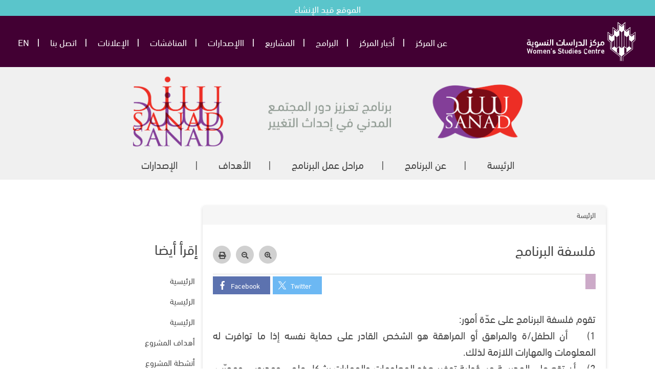

--- FILE ---
content_type: text/html; charset=UTF-8
request_url: http://sanad.wsc-pal.org/page-257-ar.html
body_size: 4771
content:
<!DOCTYPE html>
<html dir='rtl' itemscope itemtype='http://schema.org/WebPage'>
<head><title>فلسفة البرنامج - مركز الدراسات النسوية</title>
<meta itemprop='name' content='مركز الدراسات النسوية' />
<meta name='Generator' content='Mable - mable.mongid.com' />
<meta name='Copyright' content='MONGID | Software House - mongid.com'/>
<meta name='Author' content='MONGID | Software House'/>
<meta content='مركز الدراسات النسوية,فلسفة البرنامج - ,' name='keywords' />
<meta content='text/html; charset=utf-8' http-equiv='Content-Type' />
<meta http-equiv='X-UA-Compatible' content='IE=edge'>
<link rel='icon' type='image/png' href='images/favicon.png'>
<meta name='theme-color' content='#797545'>
<meta name='msapplication-navbutton-color' content='#797545'>
<meta name='apple-mobile-web-app-status-bar-style' content='#797545'>
<meta content='مركز الدراسات النسوية,فلسفة البرنامج - ' name='description' />
<meta property='fb:admins' content='718839127' />
<meta property='og:title' content='فلسفة البرنامج - '/>
<meta property='og:description' content=''/>
<meta property='og:image' content='https://wsc-pal.org/file/attachs/.jpg'/>
<meta property='og:url' itemprop='url' content='https://wsc-pal.org/page-257-ar.html'/>
<meta property='og:type' content='article' />

<meta name='viewport' content='width=device-width, initial-scale=1, maximum-scale=1' />
<meta name='theme-color' content='#ffbf00' />
<link href='style.php?lang=ar&site=3&v=1' rel='stylesheet' type='text/css'/>
<link rel='stylesheet' href='css/swiper.css'>
<link rel='stylesheet' href='css/fontawesome-5.12.1.min.css'>
<link rel='stylesheet' href='https://cdn.jsdelivr.net/gh/fancyapps/fancybox@3.5.7/dist/jquery.fancybox.min.css' />
<link rel='stylesheet' type='text/css' href='css/slider-pro.css?v1' media='screen'/>
</head>
<body>
<div style='padding-bottom: 5px;height: 26px;background-color: #5ac5cb;color: #fff;text-align: center;'>الموقع قيد الإنشاء</div>
<header class='sub'>
	<a href='https://wsc-pal.org' class='logo'></a>
	<div class='menu-wrapper'><ul class='menu'><li><a href='https://wsc-pal.org/page-171-ar.html' class=''>عن المركز</a><ul class='m'><li><a href='https://wsc-pal.org/page-173-ar.html' class=''>من نحن </a></li><li><a href='https://wsc-pal.org/page-177-ar.html' class=''>رؤيتنا و رسالتنا </a></li><li><a href='https://wsc-pal.org/page-179-ar.html' class=''>مع من نعمل</a></li><li><a href='https://wsc-pal.org/page-183-ar.html' class=''>آليات عملنا</a></li><li><a href='https://wsc-pal.org/page-185-ar.html' class=''>أهدافنا الاستراتيجية 2021-2025</a></li><li><a href='https://wsc-pal.org/page-188-ar.html' class=''>قيمنا</a></li></li>
		</ul></li><li><a href='https://wsc-pal.org/page-6-ar.html' class=''>أخبار المركز</a><ul class='m'><li><a href='https://wsc-pal.org/page-24-ar.html' class=''>يهدف البرنامج إلى إعادة بناء العلاقة ما بين الأطفال الذكور والإناث</a></li><li><a href='https://wsc-pal.org/page-111-ar.html' class=''>خلال برنامج &quot; بلا استثناء &quot; مركز الدراسات النسوية يطالب الحكومة عبر وطن بإلغاء &quot;الاستثناءات&quot; في القرار بقانون رقم &quot;21&quot; الخاص برفع سن الزواج</a></li><li><a href='https://wsc-pal.org/page-112-ar.html' class=''>خلال طاولة مستديرة نُظمت في أكاديمية وطن للتدريب وتطوير القدرات الاعلامية</a></li><li><a href='https://wsc-pal.org/page-113-ar.html' class=''>مركز الدراسات النسوية يعقد سلسلة لقاءات لتقييم مشروع مناهضة تزويج الطفلات</a></li><li><a href='https://wsc-pal.org/page-164-ar.html' class=''>252 ائتلاف وشبكة ومنظمة حقوقية تدين قرار حكومة الاحتلال والفصل العنصري بشأن منظمات حقوق الإنسان والمجتمع المدني الفلسطينية الست</a></li><li><a href='https://wsc-pal.org/page-187-ar.html' class=''>بالتزامن مع مؤتمر نظمه منتدى مناهضة العنف ضد المرأة وتحالف أمل في قطاع غزة المطالبة بالإسراع بإقرار مشروع قانون حماية الأسرة من العنف</a></li><li><a href='https://wsc-pal.org/page-190-ar.html' class=''>بيان صادر عن مجلس إدارة مركز الدراسات النسوية &quot;لنعمل معاً من أجل حماية المناضلات والمناضلين&quot;</a></li><li><a href='https://wsc-pal.org/page-224-ar.html' class=''>مركز الدراسات النسوية يخرج 30 صحفية من برنامج &quot;الزمالة&quot;</a></li><li><a href='https://wsc-pal.org/page-299-ar.html' class=''>جانب من استقبال رئيس الغرفة سامح المصري، واعضاء من مجلس ادارة الغرفة ، وفداً من مركز الدراسات النسوية</a></li><li><a href='https://wsc-pal.org/page-300-ar.html' class=''>جلسة حوارية ضمن مشروع &quot;المشاركة السياسية للمرأة &quot;</a></li><li><a href='https://wsc-pal.org/page-315-ar.html' class=''>بازار &quot;نساء تدعم النساء&quot; – خطوة جديدة نحو تمكين المرأة ودعمها اقتصاديا </a></li><li><a href='https://wsc-pal.org/page-534-ar.html' class=''> جانب من توقيع مذكرات التفاهم مع المؤسسات الأربعة  المستهدفة ضمن مشروع (مسارات ) </a></li></li>
		</ul></li><li><a href='https://wsc-pal.org/page-2-ar.html' class=''>البرامج</a><ul class='m'><li><a href='http://aman.wsc-pal.org/' class=''>برنامج أمان</a></li><li><a href='https://samidat.wsc-pal.org/' class=''>برنامج صامدات</a></li><li><a href='https://sanad.wsc-pal.org/' class=''>برنامج سند</a></li><li><a href='https://musawah.wsc-pal.org/' class=''>برنامج مساواة</a></li></li>
		</ul></li><li><a href='https://wsc-pal.org/page-3-ar.html' class=''>المشاريع</a><ul class='m'><li><a href='https://tamkin.wsc-pal.org' class=''>مشروع تمكين </a></li><li><a href='https://qiadiat.wsc-pal.org' class=''>مشروع قياديات</a></li></li>
		</ul></li><li><a href='https://wsc-pal.org/page-4-ar.html' class=''>االإصدارات</a><ul class='m'><li><a href='https://wsc-pal.org/page-321-ar.html' class=''>الإصدارات المطبوعة</a></li><li><a href='https://wsc-pal.org/page-344-ar.html' class=''>الإصدارات المرئية</a></li><li><a href='https://wsc-pal.org/page-323-ar.html' class=''>أبحاث وتقارير</a></li></li>
		</ul></li><li><a href='https://wsc-pal.org/page-5-ar.html' class=''>المناقشات</a><ul class='m'><li><a href='https://wsc-pal.org/page-166-ar.html' class=''>استبيانات</a></li></li>
		</ul></li><li><a href='https://wsc-pal.org/page-308-ar.html' class=''>الإعلانات</a><ul class='m'><li><a href='https://wsc-pal.org/page-310-ar.html' class=''>وظائف شاغرة</a></li><li><a href='https://wsc-pal.org/page-312-ar.html' class=''>مسابقات</a></li><li><a href='https://wsc-pal.org/page-475-ar.html' class=''>تدريبات</a></li></li>
		</ul></li><li><a href='https://wsc-pal.org/page-7-ar.html' class=''>اتصل بنا</a></li><li><a href='index-en.html' class=''>EN</a></li></li>
		</ul></div>
	<div class='actions'>
		<a href='' class='toggle-menu'></a>
	</div>
</header><section class='sub-header'>
	<div class='logo' style='background-image:url(functions.php?action=files&table=sites&ID=3)'></div>
	<ul class='links'><li><a href='index-ar.html'>الرئيسة</a></li><li><a href='page-250-ar.html'>عن البرنامج</a></li><li><a href='page-251-ar.html'>مراحل عمل البرنامج</a></li><li><a href='page-252-ar.html'>الأهداف</a></li><li><a href='page-270-ar.html'>الإصدارات</a></li></ul>
	</section><main class='container inner'>
<article class='wrapper' itemscope itemtype='http://schema.org/Article'>
<meta itemprop='headline' content='فلسفة البرنامج' />
<meta itemprop='datePublished' content='0000-00-00' />
<ol class='breadcrumbs' itemscope itemtype='http://schema.org/BreadcrumbList'>
	<li itemprop='itemListElement' itemscope itemtype='http://schema.org/ListItem'>
	<a href='index-ar.html' itemprop='item'><span itemprop='name'>الرئيسة</span></a><meta itemprop='position' content='1' /></li></ol>
<div class='content'><div class='title-header'>
		<h1 class='title' itemprop='name'>فلسفة البرنامج</h1>
		<ul class='art-actions'>
			<li><a href='' class='zoom-text'><i class='fas fa-search-plus'></i></a></li>
			<li><a href='' class='min-text'><i class='fas fa-search-minus'></i></a></li>
			<li><a href='' class='print-page'><i class='fas fa-print'></i></a></li>
		</ul>
	</div>
	<div class='art-info'>
		<span class='date'></span>
		<ul class='share'>
			<li><a href='https://www.facebook.com/sharer/sharer.php?u=sanad.wsc-pal.org/page-257-ar.html' target='_blank' class='fb'>facebook</a></li>
			<li><a href='https://twitter.com/intent/tweet?text=sanad.wsc-pal.org/page-257-ar.html' target='_blank' class='tw'>twitter</a></li>
		</ul>
	</div><div class='article-data' itemprop='articleBody'><p>تقوم فلسفة البرنامج على عدّة أمور:<br />
1)&nbsp;&nbsp; &nbsp;أن الطفل/ة والمراهق أو المراهقة هو الشخص القادر على حماية نفسه إذا ما توافرت له المعلومات والمهارات اللازمة لذلك.<br />
2)&nbsp;&nbsp; &nbsp;أن تقع على المدرسة مسؤولية توفير هذه المعلومات والمهارات بشكل علمي ومدروس ومجرّب، وبما يتيح العمل مع كل الطلبة وفقا لأعمارهم/لأعمارهن ومستوياتهم/ومستوياتهن التعليمية، وبشكل يضمن تطوير هذه المعلومات والمهارات بشكل مستمر، بما يضمن استفادة الأجيال القادمة منها، أو بمعنى آخر مأسسة ذلك ضمن المؤسسة التعليمية (المدرسة).<br />
3)&nbsp;&nbsp; &nbsp;أهمية دور الأسرة التكاملي مع المدرسة في توصيل المعلومات وتعزيز مهارات الطالب/ة في حماية نفسه/نفسها.<br />
4)&nbsp;&nbsp; &nbsp;أن دور مركز الدراسات النسوية يتجسد في طرح الموضوع، وتوفير السبل الكفيلة للعمل عليه، وتجريبه في المدارس، والتعاون مع المؤسسات التربوية لتطوير قدراتها ومتابعه ومأسسة هذا الجانب التربوي ولا سيما دور وزارة التربية والتعليم ووكالة الغوث بصفتهما الرسمية في الإشراف على وتطوير العمل في المدارس التابعة لهما.<br />
5)&nbsp;&nbsp; &nbsp;أن هناك دورا أساسيا يقع على عاتق المنظمات الأهلية في تطوير العمل مع الناس، وبأنه حتى تتمكن هذه المنظمات من القيام بدورها فعليها أن تعمل، وتنسق جهودها باتجاه يدعم ويساند كل هذه الجهود وينظمها باتجاه تكاملي.<br />
6)&nbsp;&nbsp; &nbsp;هناك ضرورة لتوفير بيئة آمنة من خلال قوانين ومجتمع داعم لحماية الأطفال من الاعتداءات والتحرشات الجنسية والابتزاز الإلكتروني.<br />
&nbsp;</p>
</div><div class='cards-list aside-list' style='margin-top:20px;'>
	<ul></ul>
	</div></div></article><aside>
<div class='side'>
	<h1 class='title bordered'>إقرأ أيضا</h1>
	<div class='cards-list'>
		<ul><li><a href='index-ar.html'><div class='content'>
				<h2>الرئيسية</h2>
			</div>
		</a></li><li><a href='index-ar.html'><div class='content'>
				<h2>الرئيسية</h2>
			</div>
		</a></li><li><a href='index-ar.html'><div class='content'>
				<h2>الرئيسية</h2>
			</div>
		</a></li><li><a href='page-383-ar.html'><div class='content'>
				<h2>أهداف المشروع</h2>
			</div>
		</a></li><li><a href='page-384-ar.html'><div class='content'>
				<h2>أنشطة المشروع</h2>
			</div>
		</a></li></ul>
	</div>
</div>
<ul class='ads'></ul>
</aside></main><footer>
	<div class='container flex-container'>
		<div>
			<div class='web-title'>
				<a href=''>
					<h2>مركز الدراسات النسوية</h2>
					Women’s Studies Centre
				</a>
			</div>
		</div>
		<div class='contact'>
            <h3>للاتصال</h3>
			<ul>
				<li>القدس, ضاحية البريد، عمارة الحرباوي، الطابق الأول</li>
                <li><a href='tel:0097222348848'>هاتف :0097222348848</a></li>
				<li>البريد الالكتروني: <a href='mailto=admin@wsc-pal.org'>admin@wsc-pal.org</a></li>
			</ul>
		</div>
		<ul class='social'><li><a target='_blank' href='https://facebook.com/wscpal' class='facebook'></a></li><li><a target='_blank' href='https://twitter.com/wscpal' class='twitter'></a></li><li><a target='_blank' href='https://instagram.com/wscpal' class='instagram'></a></li><li><a target='_blank' href='https://linkedin.com/company/wscpal' class='linkedin'></a></li><li><a target='_blank' href='https://youtube.com/channel/UChtMp2_yecIrId7p25XL4vg' class='youtube'></a></li></ul>
    </div>
	<div class='btm'>
		<p>جميع الحقوق محفوظة لـ مركز الدراسات النسوية © 2026</p>
	</div>
	<a href='https://mongid.com' target='_blank' class='mongiddesigns' rel='author'><span></span><h3><i>developed by:</i><b>MONGID | Software House</b></h3></a>
</footer>
<div class='loader'>
	<img src='images/favicon.png' alt=''>
</div>
<p id='back-top'><a href='#top'><span title='إلى الأعلى'></span></a></p>
<script src="https://ajax.googleapis.com/ajax/libs/jquery/3.2.1/jquery.min.js"></script>
<script src="js/slider.js"></script>
<script src="js/jarallax.min.js"></script>
<script src="js/jarallax-video.min.js"></script>
<script src="js/swiper.min.js"></script>
<script src="js/jquery.fancybox.min.js"></script>
<script src="js/script.js"></script>
<script type="text/javascript" src="js/jquery.sliderPro.min.js"></script>
<script>
$(function(){
	// scroll body to 0px on click
	$("#back-top").hide();
	$(window).scroll(function(){
		if ($(this).scrollTop()>100){
			$('#back-top').fadeIn();
		}else{
			$('#back-top').fadeOut();
		}
	});
	$('#back-top a').click(function () {
		$('body,html').animate({
			scrollTop: 0
		}, 800);
		return false;
	});

	// News slider
	$( '#example5' ).sliderPro({
			width: 650,
			height: 360,
			orientation: 'vertical',
			loop: true,
			arrows: true,
			buttons: false,
			thumbnailsPosition: 'left',
			thumbnailPointer: true,
			thumbnailWidth: 500,
			breakpoints: {
				800: {
					thumbnailsPosition: 'bottom',
					thumbnailWidth: 270,
					thumbnailHeight: 100
				},
				500: {
					thumbnailsPosition: 'bottom',
					thumbnailWidth: 120,
					thumbnailHeight: 50
				}
			}
		});
});
</script>

</body>

</html>

--- FILE ---
content_type: text/css; charset: UTF-8;charset=UTF-8
request_url: http://sanad.wsc-pal.org/style.php?lang=ar&site=3&v=1
body_size: 8481
content:
/*-----------------------------------------------------------------------------------*/
/*  FONTS
/*-----------------------------------------------------------------------------------*/
@font-face {
    font-family: 'DIN Next LT Arabic';
    src: url(fonts/DINNextLTArabic-Light.ttf);
    font-weight: 300;
    font-display: swap
}

@font-face {
    font-family: 'DIN Next LT Arabic';
    src: url(fonts/DINNextLTArabic-Regular.ttf);
    font-weight: 400;
    font-display: swap
}

@font-face {
    font-family: 'DIN Next LT Arabic';
    src: url(fonts/DINNextLTArabic-Medium.ttf);
    font-weight: 500;
    font-display: swap
}

/*-----------------------------------------------------------------------------------*/
/*  RESET CSS 
/*-----------------------------------------------------------------------------------*/
html, body, div, span, applet, object, iframe, h1, h2, h3, h4, h5, h6, p, blockquote, pre, a, abbr, acronym, address, big, cite, code, del, img, ins, kbd, q, s, samp, small, strike, sub, sup, tt, var, b, u, i, center, dl, dt, dd, ol, ul, li, fieldset, form, label, legend, table, caption, tbody, tfoot, thead, tr, th, td, article, aside, canvas, details, embed, figure, figcaption, footer, header, hgroup, menu, nav, output, ruby, section, summary, time, mark, audio, video, input, input[type=button], button {
    margin: 0;
    padding: 0;
    border: 0;
    font-size: 100%;
    font-family: 'DIN Next LT Arabic';
    text-rendering: optimizeLegibility !important;
    -webkit-font-smoothing: antialiased !important;
    font-weight: 400;
}
html {
    direction: rtl;
    height: 100%;
    width: 100%;
    -webkit-text-size-adjust: 100%;
    -ms-text-size-adjust: 100%;
}
body {
    position: relative;
    font-weight: 400;
    width: 100%;
    min-height: 100%;
    color: #484848;
    background: #fff;
    font-size: 18px;
    direction: rtl;
}
body section:not(.news) * {
    transition: all 0.3s ease;
}
a {
    text-decoration: none;
    color: inherit;
}
select, button,input {
    outline: none; 
}

p {
	text-align: justify;
}
img {
    max-width: 100%;
}
h1 {
    font-size: 24px; 
}
b{
    font-weight: 500;
}
::selection {
    background-color: rgba(122,69,155,0.2);
}
li {
    list-style-position: inside;
}
.lang{
    left: 0;
}
/*-----------------------------------------------------------------------------------*/
/*  MAIN CSS
/*-----------------------------------------------------------------------------------*/
.clear{
    clear: both;
}
.container{
    max-width: 1200px;
    margin: 0 auto;
    width: 85%;
    position: relative;
}
.flex-container{
    display: flex;
    align-items: center;
    justify-content: space-between;
    flex-wrap: wrap;
}
header {
    height: 100px;
    background-color: #420033;
    padding: 0 20px;
    display: grid;
    grid-template-columns: 90px 220px 1fr auto;
    grid-template-rows: 100px;
    align-items: center;
}
header .logo {
    display: block;
    width: 250px;
    height: 80px;
    background-image: url(images/logo.svg);
    background-repeat: no-repeat;
    background-position: center;
    background-size: contain;
    grid-column: 1/2;
    grid-row: 1/2;
}
header .web-title {
    text-align: justify;
    line-height: 26px;
    grid-column: 2/3;
    grid-row: 1/2;
}
header .web-title a {
    color: #fff;
    font-size: 20px;
    font-weight: 300;
}
.web-title h1{
    font-size: 25px;
}
.menu-wrapper {
    grid-column: 4/5;
    grid-row: 1/2;
}
.lang{
    background-color: #fff;
    padding: 0 10px;
	width: 48px;
	text-align: center;
    color: #fff;
    border-radius: 0 0 5px 5px;
    font-size: 14px;
    position: absolute;
    top: 0;
}
.lang:hover{
    background-color: #ccaac8;
}
header .actions{
    direction: ltr;
    width: 40px;
}
.toggle-menu{
    display: none;
    width: 40px;
    height: 40px;
    background-size: 22px;
    background-repeat: no-repeat;
    background-image: url(images/icons/menu.svg);
    display: none;
    background-color: #8f397c;
    background-position: center;
    border-radius: 50%;
}
.menu li{
    list-style: none;
    display: inline-block;
    position: relative;
}
.menu > li:not(:last-child):after {
    content: '|';
    color: #fff;
    font-weight: 500;
    line-height: 32px;
    float: left;
    margin-right: 5px;
}
.menu > li > a{
    font-size: 18px;
    color: #fff;
    font-weight: 400;
    padding: 0 15px 5px 15px;
    border-radius: 3px;
}
.menu > li:hover > a{
    color: #fff;
    background-color: #8f397c;
}
.menu li:hover > ul{
    opacity: 1;
    visibility: visible;
    transition: opacity 0.3s ease-in 0s;
}
.menu li ul {
    position: absolute;
    top: 100%;
    background-color: rgba(41,0,33,0.9);
    z-index: 10;
    min-width: 215px;
    border-radius: 3px 0 3px 3px;
    opacity: 0;
    visibility: hidden;
    right: 0;
}
.menu li ul li ul{
    top: 0;
    right: 100%;
}
.menu li ul li{
    display: block;
    margin: 0;
}
.menu li ul li a{
    display: block;
    color: #fff;
    padding: 10px;
    font-size: 16px;
    line-height: 1.1em;
}
.menu li ul li:first-child a{
    border-top-left-radius: 3px;
}
.menu li ul li:last-child a{
    border-bottom-left-radius: 3px;
}
.menu li ul li:hover > a{
    background-color: rgba(0, 0, 0, 0.15);
}
.search input:not([type='submit']){
    border-radius: 5px;
    color: #595125;
    border: 1px solid #ccaac8;
    font-size: 16px;
    padding: 3px 10px 6px 10px;
    height: 30px;
    line-height: 30px;
    box-sizing: border-box;
    display: inline-block;
    vertical-align: middle;
    transition: all 0.5s ease;
}
input[type=search]::-webkit-search-cancel-button {
    -webkit-appearance: none;
    height: 10px;
    width: 10px;
    position: relative;
    top: 2px;
    background-image: url(images/icons/close.svg);
    background-size: contain;
    background-repeat: no-repeat
}
.search input:not([type='submit']):focus{
    border-color: #595125;
}
.search input[type=submit]{
    background-color: #ccaac8;
    border-radius: 5px;
    width: 30px;
    height: 30px;
    display: inline-block;
    vertical-align: middle;
    background-image: url('images/icons/search.svg');
    background-size: 20px;
    background-repeat: no-repeat;
    background-position: center;
    cursor: pointer;
    transition: all 0.3s ease;
}
.search input[type=submit]:hover, .search input[type=submit]:focus{
    background-color: #595125;
    background-size: 21px;
}
::placeholder {
    color: #ccaac8;
    opacity: 1;
}
.sub-header {
    padding: 10px;
    background-color: #F0F0F0;
}
.sub-header .logo {
    height: 160px;
    margin: auto;
    background-position: center;
    background-repeat: no-repeat;
    background-size: contain;
}
.sub-header .links {
    width: 100%;
    height: 40px;
    display: flex;
    margin: auto;
    justify-content: center;
    line-height: 40px;
    font-size: 20px;
    white-space: nowrap;
}
.sub-header .links li {
    list-style: none;
    position: relative;
}
.sub-header .links li a {
    margin: 0 20px;
    padding: 0 20px 5px 20px;
    border-radius: 3px;
}
.sub-header .links li a:hover {
    background-color: rgba(0,0,0,0.1)
}
.sub-header .links li:not(:last-child):after {
    content: '|';
    position: absolute;
}
.sub .parallax-slider {
    height: 500px;
}
header.sub {
    /*background-color: #898A8A;*/
}
header.sub .menu > li:hover > a{
    background-color: rgba(0,0,0,0.2);
}
header.sub .menu li ul {
    background-color: #666;
}
/*-----------------------------------------------------------------------------------*/
/*  MAIN PARALLAX SLIDER
/*-----------------------------------------------------------------------------------*/
.slider{
    margin: 0 0 40px 0;
    position: relative;
}

.property-hack {
    display: none;
    width: 200px;
    height: 500px;
}
  
.parallax-slider {
    width: 100%;
    height: calc(100vh - 150px);
    overflow: hidden;
    -webkit-user-select: none;
    -moz-user-select: none;
    -ms-user-select: none;
    user-select: none;
    cursor: -webkit-grab;
    cursor: grab;
    background: #333;
}
  .property-hack {
    margin-left: 5000px;
}
.slides {
    width: auto;
    white-space: nowrap;
    height: 100%;
    -webkit-transform: translate3d(0, 0, 0);
    transform: translate3d(0, 0, 0);
}
.slider .slide {
    display: inline-block;
    width: 100vw;
    height: 100%;
    overflow: hidden;
    position: relative;
}
.slider .bg {
    width: 100%;
    height: 100%;
    background-position: center;
    background-size: cover;
}
.slider .bg:nth-child(2) {
    -webkit-transform: translate3d(-50vw, 0, 0);
    transform: translate3d(-50vw, 0, 0);
}
.animation {
    -webkit-transition: -webkit-transform 0.5s ease;
    transition: -webkit-transform 0.5s ease;
    transition: transform 0.5s ease;
    transition: transform 0.5s ease, -webkit-transform 0.5s ease;
}
.grabbing {
    cursor: -webkit-grabbing;
    cursor: grabbing;
}
.parallax-slider{
    direction: ltr;
}
.slider .container{
    height: 100%;
}
.slider .block{
    width: 400px;
    position: absolute;
    top: 50%;
    transform: translateY(-40%);
    white-space: normal;
    background-color: #ffffffe6;
    color: #333;
    border-bottom: 24px solid #8f397c;
    will-change: transform;
    transition: transform 0.5s ease, opacity 0.5s ease, -webkit-transform 0.5s ease;
    transition-delay: 0.5s;
    backdrop-filter: blur(5px);
    opacity: 0;
    border-radius: 50px 0 50px 0;
    left: 0;
    direction: rtl;
}
.slider .block-active {
   transform: translateY(-50%);
   opacity: 1;
}
.slider .content{
    padding: 20px;
}
.slider .content p{
    font-size: 19px;
    margin-bottom: 5px;
}
.slider .content h3{
    font-size: 26px;
    color: #8f397c;
    display: block;
    margin-bottom: 20px;
}
.slider .more {
    width: 30px;
    height: 30px;
    position: absolute;
    left: 10px;
    bottom: -16px;
    background-image: url('images/link.png');
    background-repeat:no-repeat;
    background-position: center;
    transition: all ease 0.3s;
    text-align: left;
}
.slider .more:hover {
    border-radius: 10px 0;
}
.slider .more i{
    margin-right: 8px;
}
.slide-indicator {
    position: absolute;
    left: 0;
    right: 0;
    margin: 0 auto;
    bottom: -15px;
    text-align: center;
    direction: ltr;
}
.slide-indicator ul{
    background: #fff;
    border-radius: 29px;
    display: inline-block;
    padding: 0 15px;
    height: 30px;
    line-height: 30px;
    box-shadow: 0 3px 6px rgba(0, 0, 0, 0.16);
  }
 .slide-indicator .dot {
    width: 12px;
    height: 12px;
    border-radius: 50%;
    margin: 2px 4px;
    display: inline-block;
    background: #b160b4;
    cursor: pointer;
    transition: all 0.3s ease;
  }
  .slide-indicator .dot:hover{
    background-color: #4d3187;
  }

.slide-indicator .dot.active { background-color: #4d3187; }
.slider.sub .slide-indicator .dot.active {
    background-color: #ef2e24;
}
/*-----------------------------------------------------------------------------------*/
/*  SECTIONS
/*-----------------------------------------------------------------------------------*/
section{
    padding: 50px 0;
    background-size: cover;
    background-color: #fff;
    overflow: auto;
}
.title{
    font-size: 28px;
    color: #484848;
    margin-bottom: 20px;
}
.title a {
    font-weight: 500;
}
footer .contact h3:after{
    content: '';
    position: absolute;
    background-color: #b160b4;
    height: 0;
    width: 4px;
    top: 0;
    transition: all 1s ease;
}
footer .contact h3.animate:after{
    height: 100%;
}
.news .cards-list .swiper-slide{
    height: auto;
}
.news .cards-list{
    width: 35%;
    box-sizing: border-box;
    position: relative;
    float: right;
    padding-right: 15px;
}
.news .cards-list .swiper-container{
    height: 220px;
}
.news .main-item{
    padding-left: 15px;
    float: right;
}
.news .main-item p{
    font-size: 22px;
    line-height: 1.4;
}
.news .main-item:after,
footer .contact h3:after{
    left: 0;
}
.news .main-item .img{
    width: 40%;
    max-width: 300px;
    height: 215px;
    background-size: cover;
    background-position: center;
    border-radius: 5px;
    flex-shrink:0;
    margin-left: 20px;
}
.news .main-item h2{
    margin-bottom: 15px;
}
.news .main-item a{
    color: #484848;
    font-weight: 500;
    font-size: 20px;
}
.video-bg{
    height: 600px;
    padding: 0;
}
.swiper-nav{
    position: absolute;
    top: -70px;
    transition: all 0.5s ease;
    left: 0;
}
.swiper-nav span{
    width: 25px;
    height: 25px;
    background-color:#ccaac8;
    transition: all 0.3s ease;
    position: relative;
    outline: none;
    cursor: pointer;
    float: left;
}
.swiper-nav span:hover{
    background-color: #8B8877;;
}
.swiper-nav span:after{
    content: '';
    position: absolute;
    top: 0;
    background-image: url(images/icons/arrow.svg);
    background-size: 15px;
    background-repeat: no-repeat;
    background-position: center;
    display: block;
    width: 100%;
    height: 100%;
    left: 0;
}
.swiper-nav span.button-prev:after{
    transform: rotate(180deg);
}
.swiper-nav span.button-next{
    border-top-right-radius:3px;
    border-bottom-right-radius:3px;
}
.swiper-nav span.button-prev{
    border-top-left-radius:3px;
    border-bottom-left-radius:3px;
}
section.indx.r h2 {
    font-size: 40px;
    color: #412b83;
    margin-bottom: 20px;
}
section.indx.r.sub h2 {
    display: none;
}
section.indx a.img {
    position: relative;
    width: 40%;
    height: 400px;
    background-size: contain;
    background-repeat: no-repeat;
    background-position: center;
    display: block;
    float: right;
    margin-left: 20px;
}
section.indx.sub a.img {
    height: 200px;
}
section.indx.r p {
    font-size: 22px;
    font-weight: 300;
    color: #b160b4;
}
section.indx.r.sub p {
    font-size: 24px;
    font-weight: 400;
    color: #9e0c40;
}
section.indx.m h2 {
    font-size: 40px;
    /*color: #fff;*/
    margin-bottom: 120px;
    text-align: center;
}
section.indx.m h2:after  {
    content: '';
    display: inline-block;
    width: 0;
    height: 2px;
    background-color: #fff;
    margin-right: 40px;
    vertical-align: middle;
}
section.news {
    /*background-color: #333;*/
    margin-top: -5px;
    padding-bottom: 70px;
}
section.news h2 {
    font-size: 40px;
    margin-bottom: 50px;
    text-align: center;
}
section.indx:not(.r) h2:before {
    content: '';
    display: inline-block;
    width: 0;
    height: 1px;
    background-color: #ccc;
    margin-left: 40px;
    vertical-align: middle;
    transition: width 1s ease;
}
section.indx:not(.r) h2:after {
    content: '';
    display: inline-block;
    width: 0;
    height: 1px;
    background-color: #ccc;
    margin-right: 40px;
    vertical-align: middle;
    transition: width 1s ease;
}
section.indx:not(.r) h2.animate:before,
section.indx:not(.r) h2.animate:after {
    width: 200px;
}
#example5 .sp-thumbnail-image-container {
	width: 100px;
	height: 80px;
	overflow: hidden;
	float: left;
}
#example5 .sp-thumbnail-image {
	height: 100%;
}
#example5 .sp-thumbnail-text {
    direction: rtl;
    float: right;
    padding: 8px;
    /*color: #fff;*/
    -moz-box-sizing: border-box;
    box-sizing: border-box;
    transition: all 0.3s ease;
}
#example5 .sp-thumbnail-text:hover {
    background-color: rgba(255,255,255,0.05);
}
#example5 .sp-thumbnail-title {
    margin-bottom: 5px;
    font-size: 20px;
    font-weight: 400;
}
#example5 .sp-thumbnail-description {
	font-size: 14px;
}
.addon {
    width: 100%;
    height: 360px;
    background-position: center;
    background-size: cover;
    background-repeat: no-repeat;
}
/*-----------------------------------------------------------------------------------*/
/*  CARDS STYLES
/*-----------------------------------------------------------------------------------*/
.cards:not(.inner-cards){
	background-attachment: fixed;
    box-sizing: border-box;
}
.cards ul{
    display: flex;
    align-items: flex-start;
    justify-content: space-between;
    flex-wrap: wrap;
    list-style: none;
}
.cards li {
    width: 280px;
    max-width: 100%;
    box-shadow: 0 2px 10px rgba(0, 0, 0, 0.16);
    border-radius: 0 0 5px 5px;
    margin: 20px 0;
}
.cards.m li {
    width: 220px;
    height: 220px;
    border-radius: 0 0 50px 0;
    background-color: #b160b4;
    text-align: center;
    background-image: url(images/link.png);
    background-repeat: no-repeat;
    background-position: 10px 93%;
    background-repeat: no-repeat;
}
.cards.m.sub li {
    background-color: #959595;
}
.cards.m li a {
    color: #fff;
    font-size: 30px;
    padding: 100px 0 80px 0;
}
.cards.m li a .img {
    width: 160px;
    height: 160px;
    position: absolute;
    top: -83px;
    right: calc(50% - 83px);
    background-size: cover;
    background-position: center;
    border-radius: 50%;
    border: 6px solid #fff;
    box-shadow: 0 3px 10px -2px rgb(177 96 180);
}
.cards.m li a:hover .img {
    transform: scale(1.1);
}
.cards.m li:hover {
    background-color: #422b82;
}
.cards.m.sub li:hover {
    background-color: #464646;
}
.cards:not(.inner-cards) li {
    opacity: 0;
    visibility: hidden;
}
.cards:not(.expand) li.animate{
    animation: scaleUp 0.5s forwards;
}
.cards.expand{
    padding-bottom: 0;
}
.cards.expand ul{
    min-height: 420px;
}
.cards.expand li{
    transform: perspective(2500px) rotateY(50deg);
    transition: all 0.5s ease;
    backface-visibility: hidden;
    opacity: 0;
    visibility: hidden;
}
.cards.expand li.animate{
    transform: perspective(2500px) rotateY(0);
    opacity: 1;
    visibility: visible;
}
.inner-cards{
    padding: 0;
}
.inner-cards ul{
    height: auto;
}
.inner-cards li{
    box-shadow: 0 1px 5px rgba(0, 0, 0, 0.16);
    border-radius: 5px;
    margin-bottom: 40px;
    width: 275px;
    transition: all 0.3s ease;
}
.inner-cards li:hover{
    transform: scale(1.015);
}
.inner-cards h2{
    margin-top: 15px;
    text-align: center;
}
.inner-cards h2,
.aside-list li h2{
    font-size: 16px;
    /*max-height: 46px;*/
    overflow: hidden;
}
.aside-list li{
    margin-bottom: 15px !important;
}
.cards .img{
    width: 100%;
    height: 220px;
    background-size: cover;
    background-position: center;
    border-radius: 5px 5px 0 0;
}
.inner-cards .img{
    height: 180px;
}
.cards a{
    color: #484848;
    display: block;
}
.cards .content{
    background-color: #fff;
    padding: 0 10px 20px 10px;
    box-sizing: border-box;
    border-radius: 0 0 5px 5px;
    font-size: 14px;
    position: relative;
	min-height: 36px;
}
.cards .content p{
    font-size: 14px;
}

/*Expandable on hover cards style*/
.cards.expand .img{
    height: 190px;
}
.cards.expand .content{
    max-height: 90px;
    line-height: 90px;
    overflow: hidden;
    transition: max-height 0.5s ease;
}
.cards.expand .content h2{
    text-align: center;
    transition: all 0.5s ease;
}

.cards.expand li a:hover .content{
    max-height: 380px;
    line-height: 60px;
}
.cards.expand li a:hover h2{
    color: #D19933;
}

/*Cards with tag title style */
.cards.tag a:hover {
	transform: scale(1.05);
}
.cards.tag a:hover .content h2 {
    background: rgba(72,72,72, 0.9);
    width: 100%;
}
.cards.tag .content h2{
	color: #fff;
    background: rgba(136, 133, 111, 0.9);
    display: inline-block;
    box-sizing: border-box;
    height: 50px;
    text-align: center;
    line-height: 44px;
    position: absolute;
    transform: translateY(-50%);
    transition: all 0.3s ease;
    right: 0;
	font-size:  FONT;
	width: 140px;
}
.cards.tag .content p{
    padding-top: 35px;
}

/*cards list*/
.cards-list li{
    list-style: none;
    margin-bottom: 5px;
}

.cards-list li a{
    display: flex;
    padding: 5px;
    box-sizing: border-box;
    border-radius: 3px;
}
.cards-list li a:hover{
    background-color: rgba(183, 179, 172, 0.2);
}
.cards-list li .img{
    width: 60px;
    height: 60px;
    background-position: center;
    background-size: cover;
    flex-shrink: 0;
    border-radius: 6px;
    margin-left: 15px;
}
.cards-list li h2{
    font-size: 16px;
    color: #484848;
    line-height: 1.6em;
}
.aside-list ul{
    display: flex;
    flex-wrap: wrap;
    justify-content: space-between;
    align-items: center;
}
.aside-list ul li{
    width: 49%;
}
.aside-list ul li a{
    background-color: #F6F6F6;
    padding: 10px;
    border-radius: 5px;
}
.aside-list li .img{
    width: 65px;
    height:65px;
    transition: all 0.3s ease;
}
.aside-list li a:hover .img{
    transform: scale(1.29);
    border-radius: 0 3px 3px 0;
}

@media (max-width: 500px) {
	#example5 .sp-thumbnail {
		text-align: center;
	}

	#example5 .sp-thumbnail-image-container {
		display: none;
	}

	#example5 .sp-thumbnail-text {
		width: 120px;
	}

	#example5 .sp-thumbnail-title {
		font-size: 12px;
		text-transform: uppercase;
	}

	#example5 .sp-thumbnail-description {
		display: none;
	}
}

/*-----------------------------------------------------------------------------------*/
/*  INNER PAGES
/*-----------------------------------------------------------------------------------*/
.inner{
    display: flex;
    align-items: flex-start;
    margin-top: 50px;
    margin-bottom: 100px;
    min-height: calc(100vh - 549px);
}
.wrapper{
    position: relative;
    z-index: 1;
    background-color: #fff;
    box-shadow: 0 3px 6px rgba(0, 0, 0, 0.16);
    border-radius: 5px;
	flex-grow: 1;
}
aside{
    width: 300px;
    flex-shrink: 0;
}
.side{
    position: relative;
    margin-top: 38px;
    padding: 20px 10px;
    box-sizing: border-box;
    animation: Slide 1s forwards;
}
.wrapper > .content{
    position: relative;
    z-index: 10;
    padding:  20px;
    background-color: #fff;
}
.wrapper > .content p,
.wrapper > .content div,
.wrapper > .content li {
    font-size: 20px;
    line-height: 1.6;
}
.wrapper > .content .article-data h1,
.wrapper > .content .article-data h2 {
    font-family: 'DIN Next LT Arabic';
    font-weight: 500;
    font-size: 24px;
}
.wrapper > .content p a {
    display: block;
    background-color: rgba(0,0,0,0.03);
    border-radius: 5px;
    padding: 5px;
    box-sizing: border-box;
    text-decoration: none;
}
.wrapper > .content p a:hover {
    background-color: rgba(0,0,0,0.05);
}
.wrapper > .content p img {
    margin: 10px 20px;
	border-radius: 5px;
	box-shadow: 0px 5px 10px 0px rgba(0,0,0,0.3);
	max-width: 96%;
}
.wrapper > .content ol {
	list-style-position: inside;
}
.side{
    right: -350px;
    border-top-left-radius: 5px;
	border-bottom-left-radius: 5px;
}
.breadcrumbs{
    background-color: #F6F6F6;
    border-radius: 5px 5px 0 0;
    padding: 0 20px;
    height: 38px;
}
.breadcrumbs li{
    list-style: none;
    display: inline-block;
    margin-left: 10px;
}
.breadcrumbs li:after{
    content: '';
    background-image: url(images/icons/breadcrumbs.svg);
    background-repeat: no-repeat;
    background-size: contain;
    width: 10px;
    height: 10px;
    display: inline-block;
    vertical-align: middle;padding-right: 10px;
}
.breadcrumbs li:last-child::after{
    display: none;
}
.breadcrumbs a{
    font-size: 14px;
    line-height: 38px;
}
.pagination{
	width: 100%;
	padding: 0 20px;
	box-sizing: border-box;
    position: absolute;
    bottom: 0;
    transition: all 0.5s ease;
    right: 0;
	direction: rtl;
}
.pagination.animate{
    bottom: -35px;  
}
.pagination li{
    list-style: none;
    display: inline-block;
}
.pagination li a{
    display: block;
    width: 35px;
    height: 35px;
    line-height: 35px;
    text-align: center;
    background-color: #D9D6D1;
    color:#fff;
    border-radius: 0 0 3px 3px;
    font-size: 16px;
}
.pagination li.disabled {
	padding: 5px 10px;
    color: #B7B3AC;
	background-color: transparent;
}
.pagination li a:hover {
    background-color: #ccc;
}
.pagination li.current a{
    background-color: #999;
}
.pagination .statics {
    height: 35px;
    line-height: 50px;
    font-size: 14px;
    color: #88856f;
	float: left;
}
.ads{
    padding: 0 15px;
}
.ads li{
    list-style: none;
    display: block;
    margin: 30px 0;
    text-align: center;
    box-sizing: border-box;
}
.ads li a{
    background-color: #CCA256;
    color: #fff;
    display: flex;
    align-items: center;
    justify-content: center;
    border-radius: 5px;
    padding: 30px;
    font-size: 28px;
    background-size: cover;
    background-position: center;
    min-height: 120px;
    box-sizing: border-box;
}
.art-info{
    position: relative;
    top: -31px;
    display: flex;
    justify-content: space-between;
    flex-wrap: wrap;
}
.art-info .date{
    font-family: 'DIN Next LT Arabic';
    display: inline-block;
    background-color: #ccaac8;
    color: #fff;
    font-size: 14px;
    padding: 0 10px;
    height: 30px;
    line-height: 30px;
    margin-left: 40px;
}
.share{
    direction: ltr;
}
.share li{
    list-style: none;
    display: inline-block;
    margin-top: 5px;
}
.share li a{
    padding: 0 20px 0 35px;
    box-sizing: border-box;
    display: block;
    height: 35px;
    background-repeat: no-repeat;
    background-size: 17px;
    text-transform: capitalize;
    color: #fff;
    font-size: 14px;
    line-height: 35px;
    background-position: left 10px center;
}
.share li a.fb{
    background-image: url(images/icons/facebook.svg);
    background-color: #3a559fd3;
}
.share li a.tw{
    background-image: url(images/icons/twitter.svg);
    background-color: #50abf1d5;
}
.share li a.fb:hover{
    background-color: #3a559f;
}
.share li a.tw:hover{
    background-color: #50abf1;
}
.art-actions{
    margin-top: 20px;
}
.art-actions li{
    list-style: none;
    display: inline-block;
    margin-right: 5px;
}
.art-actions a{
	position: relative;
    width: 35px;
    height: 35px;
    border-radius: 50%;
    line-height:35px;
    background-color:  #d0d0d0;
    text-align: center;
    font-size: 14px;
    display: inline-block;
}
.art-actions a i{
    position: relative;
    z-index: 10;
}
.art-actions a:after{
    content: '';
    display: block;
    width: 100%;
    height: 100%;
    background: #b160b4;
    position: absolute;
    top: 0;
    border-radius: 50%;
    transform: scale(0);
    transition: transform cubic-bezier(0.215, 0.61, 0.355, 1) 500ms;
    left: 0;
}
.art-actions a:hover{
    color: #fff;
}
.art-actions a:hover:after{
    transform: scale(1);
}
.title-header{
    display: flex;
    align-items: center;
    justify-content: space-between;
    flex-wrap: wrap;
    padding-bottom: 20px;
    border-bottom: 1px solid rgba(183, 179, 172, 0.5);
    margin-bottom: 30px;
}
.title-header .title{
    font-family: 'DIN Next LT Arabic';
    margin-bottom: 0;
}
article h3 {
	font-size: 24px;
	text-decoration: underline;
}
article p a:hover {
	text-decoration: underline;
}
article a.bigimg {
	/*background-size: cover;
	width: 100%;
	height: 500px;
	background-color: #fff;
	padding: 5px;
	display: block;
	margin-top: auto;
	margin-bottom: auto;
	overflow: hidden;
    box-sizing: border-box;	*/
    display: block;
    text-align: center;
    margin-bottom: 15px;
}
section a.bigimg {
	padding: 0;
	margin-top: 16px;
}
article a.bigimg img{
    transition: all 0.3s ease;
}
article a.bigimg:hover img{
	-moz-box-shadow: 0px 8px 20px 0px rgba(0,0,0,0.25);
	box-shadow: 0px 8px 20px 0px rgba(0,0,0,0.25);
	-webkit-box-shadow: 0px 8px 20px 0px rgba(0,0,0,0.25);
}
article a.bigimg img.video,
section a.bigimg img.video {
	margin: 0px;
	width: 48px;
	position: absolute;
	top: 0;
	z-index: 100;
	background-color: rgba(0,0,0,0.4);
	padding: 82px 132px;
}
article a.bigimg img.video:hover,
section a.bigimg img.video:hover {
	background-color: rgba(0,0,0,0);
}
article p img {
	width: auto;
}
article .attachs {
	display: flex;
	flex-wrap: wrap;
	justify-content: space-between;
	width: 100%;
}
article .attachs a {
	background-size: cover;
	background-position: center center;
	width: 145px;
	height: 145px;
	margin: 10px;
	display: block;
	overflow: hidden;
	background-repeat: no-repeat;
	position: relative;
	flex-grow: 1;
    transition-property: transform, opacity, box-shadow;
	transition-duration: 0.2s;
	transition-timing-function: ease-in-out;
	-webkit-transition-property: transform, opacity, box-shadow;
	-webkit-transition-duration: 0.2;
	-webkit-transition-timing-function: ease-in-out;
}
article .attachs a img.video {
	padding: 50px 50px;
}
article .attachs a:hover {
	-ms-transform: scale(0.95,0.95) !important; /* IE 9 */
    -webkit-transform: scale(0.95,0.95) !important; /* Safari */
    transform: scale(0.95,0.95) !important; /* Standard syntax */

	-moz-box-shadow:    0px 0px 15px 0px #999;
	-webkit-box-shadow: 0px 0px 15px 0px #999;
	box-shadow:         0px 0px 15px 0px #999;
}
article .files {
	overflow: auto;
	margin: 0px;
	display: flex;
	flex-wrap: wrap;
}
article .files a {
	margin: 5px;
	border-width: 3px;
	border-color: #DBDBDB;
	display: block;
	padding-top: 10px;
	padding-bottom: 10px;
	font-size: 15px;
	background-color: #EFEFEF;
	border-bottom-style: solid;
	border-radius: 5px;
	-webkit-border-radius: 5px;
	-moz-border-radius: 5px;
	flex-basis: 200px;
	flex-grow: 1;
	background-image: url('images/save.svg');
	background-repeat: no-repeat;
	background-size: 36px 36px;
}
article .files a:hover {
	color: inherit;
	background-color: #E5E5E5;
}
article .files a img {
	border-style: none;
	border-width: 0px;
	padding: 0;
	width: inherit;
	height: inherit;
}
.compensate-for-scrollbar{
    margin: 0 !important;
}
body.compensate-for-scrollbar{
    overflow: auto !important;
}
/* --- Forms --- */
article form {
	font-weight: normal;
	padding: 5px 0;
	margin: 5px 0;
	border-top-style: none;
    display: flex;
    align-items: center;
	width: 100%;
	box-sizing: border-box;
	flex-wrap: wrap;
}
article form * {
	font-size: 18px;
    font-weight: 300;
	-webkit-border-radius: 5px;
	-moz-border-radius: 5px;
	border-radius: 5px;
}
article form label {
	width: 160px;
	display: inline-block;
}
article form *:focus {
	border-color: #ccaac8;
}
article form fieldset {
	margin: 10px;
	border: 1px solid #CCCCCC;
}
article form select {
	min-width: 40px;
	height: 35px;
	margin: 5px;
	border-style: solid;
	border-color: #ccc;
	border-width: 1px 1px 2px 1px;
	box-sizing: content-box;
}
article form input[type=text],
article form input[type=search],
article form input[type=email],
article form input[type=number],
article form input[type=date],
article form input[type=tel] {
	border-width: 1px 1px 2px 1px;
	height: 25px;
	flex-grow: 1;
	margin: 5px;
	padding: 5px 5px 5px 5px;
	background-color: #fff;
	color: #333;
	border-style: solid;
	border-color: #ccc;
	box-sizing: content-box;
}
article form input[type=date] {
	width: auto;
}
article form textarea {
	padding: 10px;
	width: 50%;
	height: 200px;
	margin: 5px;
	border-style: solid;
	border-color: #ccc;
	border-width: 1px 1px 2px 1px;
}
article form input:focus {
	border-color: #ccaac8;
}
article form input[type=text].input {
	width: 100px;
	margin-top: 0px;
	font-size: 26px;
}
article form input[type=submit],
input[type=button] {
	height: 40px;
	width: 150px;
	margin: 5px 15px 5px 5px;
	padding: 8px 5px 10px 5px;
	border-style: none;
	background-color: #ccaac8;
	color: #fff;
	display: block;
	cursor: pointer;
	border-color: #88856F;
	border-bottom-style: solid;
	-webkit-border-radius: 5px;
	-moz-border-radius: 5px;
	border-radius: 5px;
	font-size: 18px;
	line-height: 20px;
}
article form input[type=submit]:hover {
	background-color: #CCA256;
}
.fancybox-progress{
    background: #CCA256 !important;
}

/*-----------------------------------------------------------------------------------*/
/*  FOOTER
/*-----------------------------------------------------------------------------------*/
footer{
    margin-top: 50px;
    background-color: #333;
}
footer .container{
    padding: 50px 0;
}
footer .web-title a {
    color: #ccc;
    font-size: 24px;
    font-weight: 300;
}
footer .web-title a h2 {
    color: #fff;
    font-size: 30px;
}
footer .contact{
    display: flex;
}
footer .contact h3{
    position: relative;
    color: #fff;
    font-size: 28px;
    box-sizing: border-box;
    font-weight: 100;
}
footer .contact li{
    list-style: none;
    color: #fff;
    display: block;
    margin-bottom: 3px;
    font-size: 14px;
}
footer .contact li a{
    color: #fff;
    font-size: 14px;
}
footer .btm{
    background-color: #222;
    padding: 10px 0;
    color: #fff;
    text-align: center;
}
footer p{
    font-size: 14px;
    max-width: 85%;
    margin: 0 auto;
	text-align: center;
}
footer .social{
    direction: ltr;
    text-align: center;
    position: absolute;
    bottom: -24px;
}
footer .social li {
    list-style: none;
    display: inline-block;
    margin-right: 5px;
}
footer .social a {
    display: block;
    background-size: 15px;
    background-position: center;
    background-repeat: no-repeat;
    background-color: #666;
    width: 40px;
    height: 40px;
    transition: all 0.3s ease;
    border-radius: 50%;
}
footer .social a:hover {
    background-color: #ef2e24;
}
footer a.facebook{
    background-image: url('images/icons/facebook.svg');
}
footer a.twitter{
    background-image: url('images/icons/twitter.svg');
}
footer a.instagram{
    background-image: url('images/icons/instagram.svg');
}
footer a.youtube{
    background-image: url('images/icons/youtube.svg');
}
footer a.linkedin{
    background-image: url('images/icons/linkedin.svg');
}
/*-----------------------------------------------------------------------------------*/
/*  MONGID | SOFTWARE HOUSE
/*-----------------------------------------------------------------------------------*/
.mongiddesigns {
  position: absolute;
  bottom: 23px;
  left: 15px;
  direction: ltr;
}
.mongiddesigns span {
  display: block;
  position: relative;
  width: 36px;
  height: 36px;
  background-image: url(https://mongid.com/designs/mongid/iconxl2.png);
  background-repeat: no-repeat;
  background-position: center center;
  background-size:100%;
  border-radius: 50%;
  z-index: 10;
  transform: scale(0.85);
  transition: all 0.3s ease;
}
.mongiddesigns:hover span {
  transform: scale(1) rotate(360deg);
  box-shadow: 0 0 10px 1px rgba(0, 0, 0, 0.3);
}
.mongiddesigns h3 {
  display: block;
  text-align: left;
  position: absolute;
  left: 0;
  bottom: 3px;
  height: 30px;
  padding: 2px 10px 0 30px;
  border-radius: 0 15px 15px 0px;
  z-index: 1;
  opacity: 0;
  background-color: #00000075;
  transition: left 0.3s ease, opacity 0.3s ease, background-color 0.3s ease, color 0.3s ease;
  transition-delay: 0.1s;
}
.mongiddesigns h3 i {
  color: #fff;
  display: block;
  text-transform: capitalize;
  font-size: 10px;
  height: 10px;
  line-height: 16px;
  font-style: normal;
}
.mongiddesigns h3 b {
  color: #fff;
  display: block;
  font-size: 12px;
  line-height: 20px;
  height: 12px;
  white-space: nowrap;
}
.mongiddesigns:hover h3 {
  left: 15px;
  opacity: 1;
}
.mongiddesigns h3:hover {
  background-color: #00000075;
}

/*-----------------------------------------------------------------------------------*/
/*  PAGE LOADING
/*-----------------------------------------------------------------------------------*/
.loader{
    background-color: #700056;
    width: 100%;
    height: 100%;
    position: fixed;
    top: 0;
    display: flex;
    align-items: center;
    justify-content: center;
    z-index: 1000;
    background-size: 1000px;
    opacity: 0.98;
}
.loader img{
    animation-name: loader;
    animation-duration: 1.8s;
    animation-iteration-count: infinite;
    width: 80px;
}
#ccaac8k-top {
    position: fixed;
    z-index: 10;
	bottom: 60px;
    transition-property: opacity;
    transition-duration: 0s;
    -webkit-transition-property: opacity;
    -webkit-transition-duration: 0s;
    width: 48px;
    height: 48px;
    background-color: rgba(122,69,155,0.7);
    transform: rotate(45deg);
    transition: background-color 0.5s ease;
    border-radius: 3px;
}
#ccaac8k-top span {
    width: 48px;
    height: 48px;
	display: block;
	background: url(images/top.png) center center no-repeat;
    transform: rotate(-45deg);
}
#ccaac8k-top:hover {
	background-color: #7a459b;
}
.show {
    transition-property: transform, opacity, box-shadow;
	transition-duration: 0.5s;
	transition-timing-function: ease-in-out;
	-webkit-transition-property: transform, opacity, box-shadow;
	-webkit-transition-duration: 0.5;
	-webkit-transition-timing-function: ease-in-out;
	opacity: 0;
	transform: translateY(150px);
}
.hide {
	transform: translateY(0px);
	opacity: 1 !important;
}
/*-----------------------------------------------------------------------------------*/
/*  KEYFRAMES
/*-----------------------------------------------------------------------------------*/
@keyframes loader {
    0% {
      transform: rotate(0deg);
    }
    25% {
      transform: rotate(90deg);
    }
    50% {
      transform: rotate(180deg);
    }
    75% {
        transform: rotate(270deg);
      }

  }

  @keyframes scaleUp {
    0% {opacity: 0; visibility: hidden;transform: scale(0.5);  }
    100% { opacity: 1;visibility: visible;transform: scale(1); }
  }

/*-----------------------------------------------------------------------------------*/
/*  RESPONSIVE STYLE
/*-----------------------------------------------------------------------------------*/
@media print{
    footer,aside,.menu-wrapper,.art-info,.art-actions,
    .breadcrumbs,.menu-wrapper,header .actions,.web-title,#ccaac8k-top{
        display: none;
    }
    header .flex-container{
        justify-content: center;
    }
    .cards-list{
        page-break-inside: avoid;
    }
}
@media screen and (max-width: 1260px) {
    .slider .block{
        right: 10%;
    }
}
@media screen and (max-width: 1150px) {
    .menu-wrapper .container{
        width: 95%;
    }
    .menu{
        margin: 0 auto;
    }
    .search{
        margin: 10px auto;
    }
    .inner{
        display: block;
    }
    aside{
        width: 100%;
        margin-top: 80px;
    }
    aside .side{
        animation: none !important;
        border-radius: 5px;
        right: 0 !important;
    }
    .ads{
        padding: 0em;
    }
    .menu li ul li ul{
        right: 60%;
    }
}
@media screen and (max-width: 1004px) {
    .cards:not(.inner-cards){
        padding: 50px 0 !important;
    }
    .news .main-item{
        width: 100%;
        float: none !important;
        border-bottom: 4px solid rgba(183, 179, 172, 0.41);
        margin-bottom: 30px;
        padding: 0 !important;
        padding-bottom: 30px;
    }
    .news .main-item::after{
        display: none;
    }
    .swiper-nav{
        top: -20px;
    }
    .news .cards-list{
        width: 100%;
        float: none;
        padding: 10px 0 0 0;
    }

}
@media screen and (max-width: 910px) {
    .search input:not([type='submit']){
        width: 400px;
        max-width: calc(100% - 40px);
    }
    header .logo{
        width: 180px;
    }
    header .logo img{
        max-width: 180px;
    }
    header .web-title{
        width: 250px;
    }
    header .web-title h1{
        font-size: 30px;
    }
    header .web-title h2{
        font-size: 18px;
    }
}

@media screen and (max-width: 780px) {
    .menu-wrapper{
        display: none;
        background-color: #484848f8;
        position: absolute;
        top: 100px;
        width: 100%;
        height: calc(100vh - 100px);
        z-index: 20;
        padding: 20px;
        box-sizing: border-box;
        left: 0;
    }
    .lang{
        z-index: 200;
        top: auto;
        bottom: auto;
    }
    .menu-wrapper .container{
        height: calc(100vh - 300px);
        overflow-y: auto;
        padding-top: 40px;
    }
    .menu li{
        display: block;
        margin-bottom: 15px;
    }
    .menu li a{
        display: block;
        color: #fff;
    }
    .menu li ul{
        right: auto !important;
        left: auto !important;
        top: auto !important;
    }
    .menu li:hover > ul{
        position: relative;
    }
    .menu li:after{
        display: none;
    }
    .toggle-menu{
        display:block;
    }
    form.search{
        margin: 40px auto 0 auto;
        text-align: center;
    }
    header .flex-container{
        display: block;
    }
    header .logo,header .web-title{
        margin: 0 auto;
    }
    header .actions{
        width: 100%;
        margin: 20px 0;
    }
    .social{
        text-align: center;
        display: none;
    }
    .lang,header .web-title{
        display: none;
    }
    .toggle-menu{
        position: absolute;
        top: 30px;
        left: 15px;
        border-radius: 50%;
    }
   .slider{
       margin-top: 0;
   }

}

@media screen and (max-width: 676px) {
    .news .main-item{
        display: block;
    }
    .news .main-item .img{
        margin: 0 auto 20px auto !important;
        display: block;
        text-align: center;
        width: auto;
    }
    .cards ul,.flex-container{
        display: block;
    }
    .cards li{
        margin: 0 auto 30px auto;
    }
    footer .contact{
        margin-top: 40px;
    }
    footer .web-title{
        text-align: center;
    }
    footer .contact{
        justify-content: center;
    }
    .aside-list ul li{
        width: 100%;
    }

}
@media screen and (max-width: 500px) {
    .slider .block{
        top: 328px;
        color: #333;
        margin: 40px auto 0 auto;
        max-width: 100%;
    }
    .slider .bg {
        height: 34%;
    }
    .slider .content h3 {
        font-size: 24px;
        color: #8f397c;
    }
    .slider .content p {
        font-size: 16px;
    }
    .counter{
        top: 0;
        border-top-right-radius: 0;
    }
    section.indx a.img {
        width: 100%;
    }
    section.indx:not(.r) h2.animate:before,
    section.indx:not(.r) h2.animate:after {
        width: 50px;
    }
    .cards.m li {
        margin-bottom: 120px;
    }
    section.news h2 {
        margin-bottom: 30px;
    }
    .sp-caption-container {
        width: 85px !important;
        top: 164px;
        left: 10px !important;
        bottom: auto !important;
        font-size: 14px !important;
    }
    .sp-thumbnail-container {
        height: 166px !important;
    }
    .sp-slide,
    .sp-mask {
        width: 100% !important;
    }
    section.news {
        padding-bottom: 0px;
    }
}
h2 {
    font-size: 22px;
}
.counter{
    left: 0;
	border-top-right-radius: 5px;
	border-bottom-right-radius: 5px;
}
section.news {
    /*background-color: #ef2e24;*/
}
section.news h2 {
    /*color: #9e0c40;*/
}
section.indx:not(.r) h2:before,
section.indx:not(.r) h2:after {
    background-color: #9e0c40;
}
.sp-left-thumbnails.sp-has-pointer .sp-selected-thumbnail:before {
    border-color: #9e0c40 !important;
}
footer .contact h3:after {
    background-color: #ef2e24;
    border-radius: 4px;
}
footer .contact h3{
    padding-left: 20px;
    margin-left: 20px;
}
#back-top {
	right: 30px;
}
@keyframes Slide {
    0% {
        right: -350px;
    }
    100% {
        right: 0;
	}
}

--- FILE ---
content_type: image/svg+xml
request_url: http://sanad.wsc-pal.org/images/icons/breadcrumbs.svg
body_size: 236
content:
<svg xmlns="http://www.w3.org/2000/svg" width="6.167" height="10" viewBox="0 0 6.167 10">
  <path id="path" d="M14.167,7.167,13,6,8,11l5,5,1.167-1.167L10.333,11Z" transform="translate(-8 -6)" fill-rule="evenodd" opacity="0.54"/>
</svg>


--- FILE ---
content_type: image/svg+xml
request_url: http://sanad.wsc-pal.org/images/icons/menu.svg
body_size: 1813
content:
<?xml version="1.0" encoding="utf-8"?>
<!-- Generator: Adobe Illustrator 23.1.0, SVG Export Plug-In . SVG Version: 6.00 Build 0)  -->
<!DOCTYPE svg PUBLIC "-//W3C//DTD SVG 1.1//EN" "http://www.w3.org/Graphics/SVG/1.1/DTD/svg11.dtd" [
	<!ENTITY ns_extend "http://ns.adobe.com/Extensibility/1.0/">
	<!ENTITY ns_ai "http://ns.adobe.com/AdobeIllustrator/10.0/">
	<!ENTITY ns_graphs "http://ns.adobe.com/Graphs/1.0/">
	<!ENTITY ns_vars "http://ns.adobe.com/Variables/1.0/">
	<!ENTITY ns_imrep "http://ns.adobe.com/ImageReplacement/1.0/">
	<!ENTITY ns_sfw "http://ns.adobe.com/SaveForWeb/1.0/">
	<!ENTITY ns_custom "http://ns.adobe.com/GenericCustomNamespace/1.0/">
	<!ENTITY ns_adobe_xpath "http://ns.adobe.com/XPath/1.0/">
]>
<svg version="1.1" id="Layer_1" xmlns:x="&ns_extend;" xmlns:i="&ns_ai;" xmlns:graph="&ns_graphs;"
	 xmlns="http://www.w3.org/2000/svg" xmlns:xlink="http://www.w3.org/1999/xlink" x="0px" y="0px" viewBox="0 0 512 512"
	 style="enable-background:new 0 0 512 512;" xml:space="preserve">
<style type="text/css">
	.st0{fill:#FFFFFF;}
</style>
<metadata>
	<sfw  xmlns="&ns_sfw;">
		<slices></slices>
		<sliceSourceBounds  bottomLeftOrigin="true" height="455.1" width="512" x="0" y="28.9"></sliceSourceBounds>
	</sfw>
</metadata>
<g>
	<path class="st0" d="M483.6,28H28.4C12.8,28,0,40.8,0,56.4v56.9c0,15.7,12.8,28.4,28.4,28.4h455.1c15.7,0,28.4-12.8,28.4-28.4V56.4
		C512,40.8,499.2,28,483.6,28z"/>
	<path class="st0" d="M483.6,198.7H28.4C12.8,198.7,0,211.4,0,227.1V284c0,15.7,12.8,28.4,28.4,28.4h455.1
		c15.7,0,28.4-12.8,28.4-28.4v-56.9C512,211.4,499.2,198.7,483.6,198.7z"/>
	<path class="st0" d="M483.6,369.3H28.4C12.8,369.3,0,382.1,0,397.8v56.9c0,15.7,12.8,28.4,28.4,28.4h455.1
		c15.7,0,28.4-12.8,28.4-28.4v-56.9C512,382.1,499.2,369.3,483.6,369.3z"/>
</g>
</svg>


--- FILE ---
content_type: image/svg+xml
request_url: http://sanad.wsc-pal.org/images/icons/linkedin.svg
body_size: 1359
content:
<?xml version="1.0" encoding="utf-8"?>
<!-- Generator: Adobe Illustrator 23.1.0, SVG Export Plug-In . SVG Version: 6.00 Build 0)  -->
<svg version="1.1" id="Layer_1" xmlns="http://www.w3.org/2000/svg" xmlns:xlink="http://www.w3.org/1999/xlink" x="0px" y="0px"
	 viewBox="0 0 30 27" style="enable-background:new 0 0 30 27;" xml:space="preserve">
<style type="text/css">
	.st0{fill:#FFFFFF;}
</style>
<g id="Icons">
	<g id="Icons_3_">
		<g>
			<path class="st0" d="M26,0H4C2.7,0,1.5,1.1,1.5,2.5v21.9C1.5,25.8,2.7,27,4,27H26c1.4,0,2.5-1.1,2.5-2.5V2.5
				C28.5,1.1,27.3,0,26,0z M10.4,20.8c-1,0-1.9,0-2.9,0c-0.2,0-0.2,0-0.2-0.2V10.4c0-0.2,0.1-0.2,0.2-0.2c1,0,1.9,0,2.9,0
				c0.2,0,0.2,0.1,0.2,0.2v5.1c0,1.7,0,3.4,0,5.1C10.7,20.8,10.6,20.8,10.4,20.8z M9,8.8C7.9,8.8,7.1,8,7.1,6.9C7.1,5.9,7.8,5,9,5
				c1.1,0,1.9,0.8,1.9,1.9C10.9,8,10.1,8.8,9,8.8z M22.6,20.8h-2.8c-0.2,0-0.2,0-0.2-0.3v-5.1c0-0.5,0-1-0.2-1.4
				c-0.2-0.7-0.7-1.1-1.5-1.1c-0.5,0-1,0.1-1.4,0.5c-0.3,0.3-0.4,0.7-0.5,1.2c0,0.4-0.1,0.8-0.1,1.2c0,1.6,0,3.2,0,4.8
				c0,0.2,0,0.2-0.2,0.2c-1,0-1.9,0-2.9,0c-0.2,0-0.2,0-0.2-0.2c0-3.4,0-6.8,0-10.2c0-0.2,0.1-0.2,0.2-0.2c0.9,0,1.8,0,2.8,0
				c0.2,0,0.2,0.1,0.2,0.2c0,0.4,0,0.8,0,1.1c0.5-0.8,1.2-1.3,2.1-1.5c1-0.3,2-0.2,3,0.3c0.9,0.4,1.4,1.2,1.7,2.1
				c0.2,0.6,0.3,1.2,0.3,1.9c0,2.1,0,4.1,0,6.2C22.9,20.8,22.9,20.8,22.6,20.8z"/>
		</g>
	</g>
</g>
</svg>


--- FILE ---
content_type: application/javascript
request_url: http://sanad.wsc-pal.org/js/slider.js
body_size: 982
content:
$(document).ready(function () {
    var curX = 0;
    var diff = 0;
    var curSlide = 1;
    var busy = false;
    var flag = false;
    var winW = parseInt($(".slider").css("width"));
    var animationTime = parseFloat($(".property-hack").css("height"));
    var k = parseFloat($(".property-hack").css("width")) / 100;
    var numOfSlides = $(".slide").length;
    var autoChangeTime = parseFloat($(".property-hack").css("margin-left"));
    var autoChangeInterval = setInterval(autoChangeFunction, autoChangeTime);
    $(".slide-1 .block").addClass("block-active");
    $(window).on("keydown", function (event) {
        if (!busy) {
            if (event.which == 37 && curSlide >= 2) {
                curSlide--;
                animation();
            }
            if (event.which == 39 && curSlide < numOfSlides) {
                curSlide++;
                animation();
            }
        }
    });
    $(".dot").on("click", function () {
        if (!busy) {
            curSlide = parseInt($(this).attr("where"));
            animation(true);
        }
    });
    $(document).on("mousedown touchstart", ".slides", function (event) {
        if (!busy) {
            clearInterval(autoChangeInterval);
            flag = true;
            $(".slider").addClass("grabbing");
            winW = parseInt($(".slider").css("width"));
            if (event.originalEvent.touches) var stX = event.originalEvent.touches[0].pageX;
            else var stX = event.pageX;
            $(document).on("mousemove touchmove", function (event) {
                if (event.originalEvent.touches) var msX = event.originalEvent.touches[0].pageX;
                else var msX = event.pageX;
                diff = (msX - stX) / winW * 100 / k;
                if (diff > 110) diff = 110;
                if (diff < -110) diff = -110;
                if (curSlide == 1) {
                    if (diff > 0) diff /= 10;
                    if (diff > 5) diff = 5;
                }
                if (curSlide == numOfSlides) {
                    if (diff < 0) diff /= 10;
                    if (diff < -5) diff = -5;
                }
                $(".slides").css("transform", "translate3d(" + (diff + curX) + "vw, 0, 0)");
                $(".bg-" + curSlide).css("transform", "translate3d(" + (-diff / 2) + "vw, 0, 0)");
                $(".bg-" + (curSlide + 1)).css("transform", "translate3d(" + (-50 - diff / 2) + "vw, 0, 0)");
                $(".bg-" + (curSlide - 1)).css("transform", "translate3d(" + (50 - diff / 2) + "vw, 0, 0)");
            });
        }
    });
    $(document).on("mouseup touchend", function (event) {
        if (flag) {
            if (diff * k < -30) curSlide++;
            else if (diff * k > 30)
                curSlide--;
            animation();
            diff = 0;
            $(document).off("mousemove");
            $(".slider").removeClass("grabbing");
            flag = false;
        }
    });

    function animation(r) {
        busy = true;
        curX = (-curSlide + 1) * 100;
        $(".block").removeClass("block-active");
        $(".slide-" + curSlide + " .block").addClass("block-active");
        $(".dot").removeClass("active");
        $(".dot-" + curSlide).addClass("active");
        $(".slides").addClass("animation");
        if (!r) $(".bg").addClass("animation");
        else $(".bg").css("transform", "translate3d(0, 0, 0)");
        $(".slides").css("transform", "translate3d(-" + (curSlide - 1) * 100 + "vw, 0, 0)");
        $(".bg").css("transform", "translate3d(0, 0, 0)");
        if (!r) {
            $(".bg-" + (curSlide + 1) + ", .bg-" + (curSlide + 2)).css("transform", "translate3d(-50vw, 0, 0)");
            $(".bg-" + (curSlide - 1) + ", .bg-" + (curSlide - 2)).css("transform", "translate3d(50vw, 0, 0)");
        }
        clearInterval(autoChangeInterval);
        setTimeout(function () {
            $(".slides, .bg").removeClass("animation");
            busy = false;
            $(".bg-" + (curSlide + 1)).css("transform", "translate3d(-50vw, 0, 0)");
            autoChangeInterval = setInterval(autoChangeFunction, autoChangeTime);
        }, animationTime);
    }

    function autoChangeFunction() {
        if (curSlide != numOfSlides) {
            curSlide++;
            animation();
        }
        else {
            curSlide = 1;
            animation(true);
        }
    }
});

--- FILE ---
content_type: image/svg+xml
request_url: http://sanad.wsc-pal.org/images/logo.svg
body_size: 21493
content:
<?xml version="1.0" encoding="utf-8"?>
<!-- Generator: Adobe Illustrator 23.1.0, SVG Export Plug-In . SVG Version: 6.00 Build 0)  -->
<!DOCTYPE svg PUBLIC "-//W3C//DTD SVG 1.1//EN" "http://www.w3.org/Graphics/SVG/1.1/DTD/svg11.dtd" [
	<!ENTITY ns_extend "http://ns.adobe.com/Extensibility/1.0/">
	<!ENTITY ns_ai "http://ns.adobe.com/AdobeIllustrator/10.0/">
	<!ENTITY ns_graphs "http://ns.adobe.com/Graphs/1.0/">
	<!ENTITY ns_vars "http://ns.adobe.com/Variables/1.0/">
	<!ENTITY ns_imrep "http://ns.adobe.com/ImageReplacement/1.0/">
	<!ENTITY ns_sfw "http://ns.adobe.com/SaveForWeb/1.0/">
	<!ENTITY ns_custom "http://ns.adobe.com/GenericCustomNamespace/1.0/">
	<!ENTITY ns_adobe_xpath "http://ns.adobe.com/XPath/1.0/">
]>
<svg version="1.1" id="Layer_1" xmlns:x="&ns_extend;" xmlns:i="&ns_ai;" xmlns:graph="&ns_graphs;"
	 xmlns="http://www.w3.org/2000/svg" xmlns:xlink="http://www.w3.org/1999/xlink" x="0px" y="0px" viewBox="0 0 90.4 33.4"
	 style="enable-background:new 0 0 90.4 33.4;" xml:space="preserve">
<style type="text/css">
	.st0{fill:#FFFFFF;}
</style>
<metadata>
	<sfw  xmlns="&ns_sfw;">
		<slices></slices>
		<sliceSourceBounds  bottomLeftOrigin="true" height="31.6" width="88.6" x="5.7" y="34.2"></sliceSourceBounds>
	</sfw>
</metadata>
<g>
	<g>
		<path class="st0" d="M89.6,9.1c0-0.1-0.2-0.2-0.3-0.1l-2.9,2.4l-0.9-0.8l0-5.4c0-0.1-0.2-0.2-0.3-0.1l-2.9,2.4l-0.9-0.8l0-5.6
			c0-0.1-0.2-0.2-0.2-0.1l-2.9,2.4l-2.9-2.4c-0.1-0.1-0.3,0-0.3,0.1l0,5.6l-0.9,0.8l-2.9-2.4c-0.1-0.1-0.3,0-0.3,0.1l0,5.4l-0.9,0.8
			l-2.9-2.4c-0.1-0.1-0.3,0-0.3,0.1l0,6.5l0.1,0.1l2,1.7l0,5.5l0.1,0.1l7.9,6.2l0,3.3c0,0.1,0.1,0.2,0.2,0.2c0.1,0,0.2-0.1,0.2-0.2
			v-3.4l-0.1-0.1l-7.8-6.2l-0.1-5.5l-0.1-0.1l-2-1.7l0-6l2.7,2.3h0.2l1.1-0.9l0-0.1l0-5.1L74.2,8h0.2l1.1-0.9l0-0.1l0-5.3L78.3,4
			h0.2l2.7-2.3l0,5.3l0.1,0.1L82.3,8h0.2l2.7-2.3l0,5.1l0,0.1l1.1,0.9h0.2l2.7-2.3l0,6l-1.9,1.7l-0.1,0.1l0,5.5l-7.8,6.3l-0.1,0.1
			l0,3.3v0.1c0,0.1,0.1,0.2,0.2,0.2c0.1,0,0.1-0.1,0.1-0.2l0-3.3l7.8-6.2l0.1-0.1l0-5.5l1.9-1.7l0.1-0.1L89.6,9.1z M88.7,15.1l0-3.9
			c0-0.1-0.2-0.2-0.3-0.1l-1.9,1.6l-1.9-1.6l0-3.8c0-0.1-0.2-0.2-0.3-0.1l-1.9,1.6l-1.9-1.6l0-4c0-0.1-0.2-0.2-0.3-0.1l-1.9,1.6
			l-1.9-1.6c-0.1-0.1-0.3,0-0.3,0.1l0,4l-1.9,1.6l-1.9-1.6c-0.1-0.1-0.3,0-0.3,0.1l0,3.8l-1.9,1.6l-1.9-1.6c-0.1-0.1-0.2,0-0.2,0.1
			l0,3.9l0.1,0.1l1.9,1.6l0,5.6l0,0.1v0h0l8,6.3l0,3.7c0,0.1,0.1,0.2,0.2,0.2s0.2-0.1,0.2-0.2l0-3.7l8-6.3l0.1-0.1v-0.1l0-5.5l2-1.7
			L88.7,15.1z M70.8,21.9l-0.3,0.3l0-5.2l1.7-1.5l0,5.2L70.8,21.9z M72.5,20.7l0-9l1.7,1.4l0,9L72.5,20.7z M74.5,13.1l0.9-0.7
			l0.9-0.7l0,9l-0.9,0.7l-0.9,0.7L74.5,13.1z M75.4,26.2l-0.9-0.6v-3l0.9-0.7l0.9-0.7l0,5.7L75.4,26.2z M76.5,20.7l0-13l1.7,1.5
			l0,13L76.5,20.7z M78.6,22.1l0-13l1.7-1.5l0,13L78.6,22.1z M80.6,11.7l0.9,0.7l0.9,0.7l0,9l-0.9-0.7l-0.9-0.7L80.6,11.7z
			 M81.4,26.2l-0.9,0.7l0-5.7l0.9,0.7l0.9,0.7v3L81.4,26.2z M82.6,22.1l0-9l1.7-1.4l0,9L82.6,22.1z M84.6,20.7l0-5.2l1.7,1.5l0,5.2
			L84.6,20.7z"/>
	</g>
	<path class="st0" d="M13.3,23.9c-0.1-0.1-0.2-0.2-0.3-0.2s-0.3-0.1-0.4-0.1c-0.2,0-0.4,0-0.5,0.1c-0.1,0.1-0.3,0.2-0.4,0.3l0,0
		c-0.1-0.1-0.2-0.2-0.3-0.3c-0.1-0.1-0.3-0.1-0.5-0.1c-0.2,0-0.4,0-0.5,0.1c-0.1,0.1-0.2,0.1-0.3,0.2h0v-0.2c0,0,0-0.1-0.1-0.1H9.5
		c0,0-0.1,0-0.1,0.1v2.8c0,0,0,0.1,0.1,0.1H10c0,0,0.1,0,0.1-0.1v-1.7c0-0.2,0.1-0.3,0.1-0.5c0.1-0.1,0.2-0.2,0.4-0.2
		s0.3,0.1,0.4,0.2c0.1,0.1,0.1,0.3,0.1,0.5v1.7c0,0,0,0.1,0.1,0.1h0.5c0,0,0.1,0,0.1-0.1v-1.7c0-0.2,0-0.3,0.1-0.5
		c0.1-0.1,0.2-0.2,0.4-0.2s0.3,0.1,0.4,0.2c0.1,0.1,0.1,0.3,0.1,0.5v1.7c0,0,0,0.1,0.1,0.1h0.5c0,0,0.1,0,0.1-0.1v-1.8
		c0-0.2,0-0.3-0.1-0.4C13.5,24.1,13.4,24,13.3,23.9z M8.6,24.4c-0.1-0.3-0.2-0.4-0.4-0.6c-0.2-0.1-0.5-0.2-0.7-0.2s-0.6,0.1-0.8,0.2
		s-0.4,0.3-0.4,0.6c0,0.1-0.1,0.2-0.1,0.3c0,0.1,0,0.2,0,0.4s0,0.3,0,0.4c0,0.1,0,0.2,0.1,0.3c0.1,0.3,0.2,0.5,0.4,0.6
		c0.2,0.1,0.5,0.2,0.8,0.2c0.3,0,0.5-0.1,0.7-0.2c0.2-0.1,0.4-0.3,0.4-0.6c0-0.1,0.1-0.2,0.1-0.3c0-0.1,0-0.2,0-0.4s0-0.3,0-0.4
		C8.6,24.6,8.6,24.5,8.6,24.4z M8,25.4c0,0.1,0,0.2-0.1,0.2c0,0.1-0.1,0.2-0.2,0.3C7.7,25.9,7.5,26,7.4,26s-0.3,0-0.3-0.1
		s-0.2-0.2-0.2-0.3c0-0.1,0-0.2-0.1-0.2c0-0.1,0-0.2,0-0.3s0-0.2,0-0.3c0-0.1,0-0.2,0.1-0.2c0-0.1,0.1-0.2,0.2-0.3s0.2-0.1,0.3-0.1
		s0.3,0,0.3,0.1c0.1,0.1,0.2,0.2,0.2,0.3c0,0.1,0,0.2,0.1,0.2c0,0.1,0,0.2,0,0.3S8,25.3,8,25.4z M21.3,22.4h-0.5c0,0-0.1,0-0.1,0.1
		v1c0,0,0,0.1,0.1,0.1c0,0,0.1,0,0.1,0l0.4-0.4c0,0,0-0.1,0-0.1L21.3,22.4C21.3,22.5,21.3,22.4,21.3,22.4z M52.9,16.2h0.7
		c0,0,0.1,0,0.1-0.1v-0.6c0,0,0-0.1-0.1-0.1h-0.7c0,0-0.1,0-0.1,0.1L52.9,16.2C52.9,16.2,52.9,16.2,52.9,16.2z M20.8,15.1
		C20.8,15,20.7,15,20.8,15.1L20,15c0,0-0.1,0-0.1,0.1v3.8c0,0.2,0,0.3-0.1,0.3c-0.1,0.1-0.1,0.1-0.3,0.1h-0.5c-0.2,0-0.3,0-0.4-0.1
		c-0.1-0.1-0.2-0.2-0.2-0.3V17c0,0,0-0.1-0.1-0.1h-0.7c0,0-0.1,0-0.1,0.1v1.5c0,0.1,0,0.2,0,0.3c0,0.1,0,0.2,0,0.2s-0.1,0.1-0.1,0.1
		c0,0-0.1,0-0.2,0H17c0,0,0,0,0,0s0,0,0,0h-0.1c-0.2,0-0.3,0-0.4-0.1c-0.1-0.1-0.2-0.2-0.2-0.3V17c0,0,0-0.1-0.1-0.1h-0.7
		c0,0-0.1,0-0.1,0.1v1.5c0,0.2,0,0.3,0,0.4c0,0.1,0,0.2-0.1,0.2c0,0-0.1,0.1-0.2,0.1c-0.1,0-0.2,0-0.3,0c-0.1,0-0.3,0-0.4-0.1
		s-0.1-0.2-0.1-0.3v-1.2c0,0,0-0.1-0.1-0.1h-0.7c0,0-0.1,0-0.1,0.1v0.9c0,0.2,0,0.3,0,0.4s0,0.2-0.1,0.2c0,0-0.1,0.1-0.2,0.1
		s-0.2,0-0.3,0c-0.2,0-0.3,0-0.4-0.1s-0.1-0.2-0.1-0.3v-1.2c0,0,0-0.1-0.1-0.1h-0.7c0,0-0.1,0-0.1,0.1v0.9c0,0.1,0,0.2,0,0.3
		s0,0.2,0,0.2c0,0.1-0.1,0.1-0.1,0.1c0,0-0.1,0-0.2,0h-1.1v-0.8c0-0.3,0-0.5-0.1-0.8s-0.2-0.4-0.3-0.5S9.6,17,9.4,16.9
		c-0.2-0.1-0.4-0.1-0.6-0.1c-0.2,0-0.4,0-0.6,0.1C8,17,7.9,17.1,7.7,17.2c-0.1,0.1-0.3,0.3-0.3,0.5s-0.1,0.5-0.1,0.8
		c0,0.3,0,0.5,0.1,0.7c0.1,0.2,0.2,0.3,0.3,0.5c0.1,0.1,0.3,0.2,0.4,0.3C8.3,20,8.5,20,8.7,20h0.7c0,0.2,0,0.3,0,0.4
		c0,0.1-0.1,0.2-0.1,0.2c-0.1,0-0.1,0.1-0.2,0.1s-0.2,0-0.3,0H7.9c-0.1,0-0.1,0-0.1,0.1v0.6c0,0,0,0.1,0.1,0.1h1
		c0.4,0,0.8-0.1,1-0.3c0.2-0.2,0.4-0.5,0.4-1V20h0.5c0,0,0,0,0,0s0,0,0,0h0.8c0.2,0,0.4,0,0.5-0.1c0.1-0.1,0.2-0.2,0.3-0.3
		c0.1,0.3,0.4,0.4,0.7,0.4h0.3c0.2,0,0.4,0,0.5-0.1c0.1-0.1,0.2-0.2,0.3-0.3c0.1,0.1,0.2,0.2,0.3,0.3c0.1,0.1,0.3,0.1,0.4,0.1h0.3
		c0.2,0,0.4,0,0.5-0.1c0.1-0.1,0.2-0.2,0.3-0.3c0.1,0.2,0.2,0.3,0.3,0.3c0.1,0,0.3,0.1,0.5,0.1c0,0,0,0,0,0s0,0,0,0h0.6
		c0.2,0,0.4,0,0.5-0.1c0.1,0,0.2-0.2,0.3-0.3c0.1,0.2,0.2,0.3,0.3,0.3c0.1,0,0.3,0.1,0.4,0.1c0,0,0,0,0,0h0.7c0.3,0,0.5-0.1,0.6-0.2
		s0.2-0.4,0.2-0.7C20.8,19.1,20.8,15.1,20.8,15.1z M9.5,19.3H8.8c-0.2,0-0.4-0.1-0.5-0.2c-0.1-0.1-0.2-0.3-0.2-0.6
		c0-0.3,0.1-0.5,0.2-0.7c0.1-0.2,0.3-0.3,0.5-0.3c0.2,0,0.4,0.1,0.5,0.2c0.1,0.2,0.2,0.4,0.2,0.7C9.5,18.4,9.5,19.3,9.5,19.3z
		 M19.7,23.9c-0.1-0.1-0.2-0.2-0.3-0.2c-0.1,0-0.3-0.1-0.4-0.1c-0.2,0-0.4,0-0.5,0.1c-0.1,0.1-0.2,0.1-0.3,0.2h0v-0.2
		c0,0,0-0.1-0.1-0.1h-0.5c0,0-0.1,0-0.1,0.1v2.8c0,0,0,0.1,0.1,0.1h0.5c0,0,0.1,0,0.1-0.1v-1.7c0-0.2,0-0.3,0.1-0.5
		c0.1-0.1,0.2-0.2,0.4-0.2s0.3,0.1,0.4,0.2c0.1,0.1,0.1,0.3,0.1,0.5v1.7c0,0,0,0.1,0.1,0.1h0.5c0,0,0.1,0,0.1-0.1v-1.8
		c0-0.2,0-0.3-0.1-0.4C19.9,24.1,19.8,24,19.7,23.9z M16.8,24.7c0-0.1,0-0.1,0-0.2s0-0.1,0-0.2c-0.1-0.3-0.2-0.4-0.4-0.6
		c-0.2-0.1-0.5-0.2-0.8-0.2s-0.5,0.1-0.7,0.2s-0.4,0.3-0.4,0.6c0,0.1-0.1,0.2-0.1,0.3c0,0.1,0,0.3,0,0.4s0,0.3,0,0.4
		c0,0.1,0,0.2,0.1,0.3c0.1,0.3,0.2,0.5,0.4,0.6c0.2,0.1,0.5,0.2,0.8,0.2c0.3,0,0.5,0,0.7-0.1s0.4-0.2,0.5-0.3c0,0,0-0.1,0-0.1
		l-0.4-0.3c0,0-0.1,0-0.1,0c-0.1,0.1-0.2,0.2-0.3,0.2S15.8,26,15.6,26c-0.3,0-0.5-0.2-0.6-0.4c0,0,0-0.1,0-0.1c0,0,0-0.1,0-0.1
		c0,0,0,0,0,0h1.8c0,0,0.1,0,0.1-0.1c0-0.1,0-0.2,0-0.3C16.8,24.8,16.8,24.8,16.8,24.7z M16.1,24.8H15c0,0,0,0,0,0
		c0-0.1,0-0.2,0-0.3c0-0.1,0.1-0.2,0.2-0.3c0.1-0.1,0.2-0.1,0.4-0.1c0.1,0,0.3,0,0.4,0.1s0.2,0.2,0.2,0.3
		C16.1,24.6,16.1,24.6,16.1,24.8C16.1,24.8,16.1,24.8,16.1,24.8z M27.1,16.6h0.6c0,0,0.1,0,0.1-0.1v-0.6c0,0,0-0.1-0.1-0.1h-0.6
		c0,0-0.1,0-0.1,0.1L27.1,16.6C27,16.6,27,16.6,27.1,16.6z M28,16.6h0.6c0,0,0.1,0,0.1-0.1v-0.6c0,0,0-0.1-0.1-0.1H28
		c0,0-0.1,0-0.1,0.1L28,16.6C28,16.6,28,16.6,28,16.6z M2.7,15.9h0.6c0.1,0,0.1,0,0.1-0.1v-0.6c0,0,0-0.1-0.1-0.1H2.7
		c-0.1,0-0.1,0-0.1,0.1L2.7,15.9C2.7,15.9,2.7,15.9,2.7,15.9z M17.8,16.2h0.7c0,0,0.1,0,0.1-0.1v-0.6c0,0,0-0.1-0.1-0.1h-0.7
		c0,0-0.1,0-0.1,0.1L17.8,16.2C17.7,16.2,17.7,16.2,17.8,16.2z M6.6,21.3v-0.6c0,0,0-0.1-0.1-0.1H6c-0.1,0-0.1,0-0.1,0.1v0.6
		c0,0,0,0.1,0.1,0.1L6.6,21.3C6.6,21.4,6.6,21.4,6.6,21.3z M1.8,15.9h0.6c0.1,0,0.1,0,0.1-0.1v-0.6c0,0,0-0.1-0.1-0.1H1.8
		c-0.1,0-0.1,0-0.1,0.1L1.8,15.9C1.7,15.9,1.7,15.9,1.8,15.9z M40.6,21.5h0.3c0.9,0,1.3-0.5,1.3-1.3V17c0,0,0-0.1-0.1-0.1h-0.7
		c0,0-0.1,0-0.1,0.1v3.1c0,0.2,0,0.4-0.1,0.5c-0.1,0.1-0.2,0.2-0.4,0.2h-0.2c0,0-0.1,0-0.1,0.1L40.6,21.5
		C40.5,21.4,40.5,21.5,40.6,21.5z M5,20.6C5,20.6,4.9,20.6,5,20.6l-0.1,0.7c0,0,0,0.1,0.1,0.1h0.6c0.1,0,0.1,0,0.1-0.1v-0.6
		c0,0,0-0.1-0.1-0.1H5z M49.1,20h0.7c0,0,0.1,0,0.1-0.1v-4.8c0,0,0-0.1-0.1-0.1h-0.7c0,0-0.1,0-0.1,0.1L49.1,20C49,20,49,20,49.1,20
		z M1.4,19.4c0.1,0.1,0.3,0.2,0.4,0.3s0.3,0.1,0.5,0.1c0.2,0,0.3,0,0.4-0.1c0.1,0,0.3-0.1,0.4-0.2c0,0.2,0.1,0.4,0.3,0.4
		C3.6,19.9,3.8,20,4,20h0.6c0,0,0,0,0.1,0c0,0,0,0,0,0h0.8c0.3,0,0.5-0.1,0.6-0.2c0.1-0.2,0.2-0.4,0.2-0.7v-2c0,0,0-0.1-0.1-0.1H5.6
		c-0.1,0-0.1,0-0.1,0.1v1.8c0,0.2,0,0.3-0.1,0.3c-0.1,0.1-0.1,0.1-0.3,0.1H4.7c0,0,0,0-0.1,0c0,0,0,0,0,0H4.4c-0.1,0-0.2,0-0.3-0.1
		C4,19.1,4,19,4,18.9v-2.4c0,0,0-0.1-0.1-0.1H3.3c-0.1,0-0.1,0-0.1,0.1v0.3H2.5c-0.2,0-0.4,0-0.5,0.1c-0.2,0-0.3,0.1-0.5,0.3
		c-0.1,0.1-0.2,0.3-0.3,0.5C1.1,17.8,1,18,1,18.3c0,0.2,0,0.5,0.1,0.6C1.2,19.1,1.3,19.2,1.4,19.4z M2,17.7c0.1-0.1,0.3-0.2,0.5-0.2
		h0.7v0.6c0,0.3-0.1,0.5-0.2,0.6C2.9,18.9,2.7,19,2.5,19c-0.2,0-0.4,0-0.5-0.2c-0.1-0.1-0.2-0.3-0.2-0.5C1.8,18,1.9,17.8,2,17.7z
		 M5.7,22.4H5.1c0,0-0.1,0-0.1,0.1l-0.6,2.7h0l-0.8-2.7c0,0,0-0.1-0.1-0.1H3.2c0,0-0.1,0-0.1,0.1l-0.8,2.7h0l-0.6-2.7
		c0,0,0-0.1-0.1-0.1H1.1c0,0-0.1,0-0.1,0.1l1,3.9c0,0,0,0.1,0.1,0.1h0.4c0,0,0.1,0,0.1-0.1l0.8-2.8h0l0.8,2.8c0,0,0,0.1,0.1,0.1h0.4
		c0,0,0.1,0,0.1-0.1L5.7,22.4C5.8,22.5,5.7,22.4,5.7,22.4z M48.1,23.9c0-0.1,0-0.1,0-0.2c0,0,0-0.1,0-0.1c0.1-0.2,0.1-0.3,0.3-0.4
		c0.1-0.1,0.3-0.1,0.5-0.1s0.4,0,0.5,0.2c0.1,0.1,0.2,0.2,0.3,0.4c0,0,0,0,0.1,0l0.5-0.2c0,0,0,0,0-0.1c-0.1-0.3-0.3-0.5-0.5-0.6
		c-0.2-0.2-0.5-0.2-0.8-0.2c-0.3,0-0.6,0.1-0.9,0.3s-0.4,0.4-0.5,0.8c0,0.1,0,0.1,0,0.2c0,0.1,0,0.1,0,0.2s0,0.2,0,0.3
		c0,0.1,0,0.3,0,0.4s0,0.3,0,0.4c0,0.1,0,0.2,0,0.3c0,0.1,0,0.2,0,0.2c0,0.1,0,0.1,0,0.2c0.1,0.3,0.3,0.6,0.5,0.8s0.5,0.3,0.9,0.3
		c0.3,0,0.6-0.1,0.8-0.2c0.2-0.2,0.4-0.4,0.5-0.6c0,0,0-0.1,0-0.1l-0.5-0.2c0,0-0.1,0-0.1,0c-0.1,0.1-0.2,0.3-0.3,0.4
		S49.1,26,48.9,26c-0.2,0-0.3,0-0.5-0.1c-0.1-0.1-0.2-0.2-0.3-0.4c0,0,0-0.1,0-0.1s0-0.1,0-0.2c0-0.1,0-0.2,0-0.3s0-0.2,0-0.4
		c0-0.2,0-0.3,0-0.4C48.1,24,48.1,23.9,48.1,23.9z M53.3,24.7c0-0.1,0-0.1,0-0.2s0-0.1,0-0.2c-0.1-0.3-0.2-0.4-0.4-0.6
		c-0.2-0.1-0.5-0.2-0.8-0.2s-0.5,0.1-0.7,0.2c-0.2,0.1-0.3,0.3-0.4,0.6c0,0.1-0.1,0.2-0.1,0.3c0,0.1,0,0.3,0,0.4s0,0.3,0,0.4
		c0,0.1,0,0.2,0.1,0.3c0.1,0.3,0.2,0.5,0.4,0.6s0.5,0.2,0.8,0.2c0.3,0,0.5,0,0.7-0.1s0.4-0.2,0.5-0.3c0,0,0-0.1,0-0.1l-0.3-0.3
		c0,0-0.1,0-0.1,0c-0.1,0.1-0.2,0.2-0.3,0.2S52.3,26,52.1,26c-0.3,0-0.5-0.2-0.6-0.4c0,0,0-0.1,0-0.1c0,0,0-0.1,0-0.1c0,0,0,0,0,0
		h1.8c0,0,0.1,0,0.1-0.1c0-0.1,0-0.2,0-0.3C53.3,24.8,53.3,24.8,53.3,24.7z M52.6,24.8h-1.1c0,0,0,0,0,0c0-0.1,0-0.2,0-0.3
		c0-0.1,0.1-0.2,0.2-0.3c0.1-0.1,0.2-0.1,0.4-0.1s0.3,0,0.3,0.1s0.2,0.2,0.2,0.3C52.6,24.6,52.6,24.6,52.6,24.8
		C52.6,24.8,52.6,24.8,52.6,24.8z M56.2,23.9c-0.1-0.1-0.2-0.2-0.3-0.2c-0.1,0-0.3-0.1-0.4-0.1c-0.2,0-0.3,0-0.5,0.1
		c-0.1,0.1-0.2,0.1-0.3,0.2h0v-0.2c0,0,0-0.1-0.1-0.1h-0.5c0,0-0.1,0-0.1,0.1v2.8c0,0,0,0.1,0.1,0.1h0.5c0,0,0.1,0,0.1-0.1v-1.7
		c0-0.2,0-0.3,0.1-0.5c0.1-0.1,0.2-0.2,0.4-0.2s0.3,0.1,0.4,0.2c0.1,0.1,0.1,0.3,0.1,0.5v1.7c0,0,0,0.1,0.1,0.1h0.5
		c0,0,0.1,0,0.1-0.1v-1.8c0-0.2,0-0.3-0.1-0.4C56.3,24.1,56.2,24,56.2,23.9z M48.1,19.1v-4c0,0,0-0.1-0.1-0.1h-0.7
		c0,0-0.1,0-0.1,0.1v3.8c0,0.2,0,0.3-0.1,0.3c-0.1,0.1-0.2,0.1-0.3,0.1h-0.4l0,0l0,0h-0.1c-0.2,0-0.3,0-0.4-0.1
		c-0.1-0.1-0.2-0.2-0.2-0.3v-0.7c0-0.5-0.1-0.8-0.4-1s-0.6-0.3-1-0.3h-1.1c0,0-0.1,0-0.1,0.1v0.6c0,0,0,0.1,0.1,0.1h0.9
		c0.3,0,0.4,0,0.6,0.2c0.1,0.1,0.2,0.3,0.2,0.5v0.5c0,0.1,0,0.2,0,0.3c0,0.1,0,0.1-0.1,0.2s-0.1,0.1-0.2,0.1c-0.1,0-0.2,0-0.3,0H43
		c0,0-0.1,0-0.1,0.1v0.6c0,0,0,0.1,0.1,0.1h1.6c0.3,0,0.5,0,0.6-0.1c0.2-0.1,0.3-0.2,0.4-0.3c0.1,0.2,0.2,0.3,0.3,0.3
		c0.2,0,0.3,0.1,0.5,0.1l0,0l0,0h0.7c0.3,0,0.5-0.1,0.7-0.2C48,19.6,48.1,19.4,48.1,19.1z M44.5,24.8l-0.3,0c-0.2,0-0.3,0-0.4-0.1
		c-0.1,0-0.1-0.1-0.1-0.2c0-0.1,0-0.2,0.1-0.2c0.1-0.1,0.2-0.1,0.3-0.1c0.1,0,0.3,0,0.4,0.1s0.3,0.1,0.3,0.2c0,0,0.1,0,0.1,0
		l0.3-0.3c0,0,0-0.1,0-0.1c-0.1-0.1-0.3-0.2-0.5-0.3c-0.2-0.1-0.4-0.1-0.6-0.1c-0.4,0-0.6,0.1-0.8,0.3C43.1,24,43,24.2,43,24.5
		c0,0.3,0.1,0.4,0.2,0.6c0.2,0.1,0.4,0.2,0.7,0.3l0.3,0c0.2,0,0.3,0.1,0.4,0.1s0.1,0.1,0.1,0.2c0,0.1,0,0.2-0.1,0.2S44.3,26,44.2,26
		c-0.2,0-0.3,0-0.5-0.1c-0.2-0.1-0.3-0.1-0.4-0.2c0,0-0.1,0-0.1,0l-0.3,0.4c0,0,0,0.1,0,0.1c0.1,0.1,0.3,0.2,0.5,0.3
		c0.2,0.1,0.5,0.1,0.8,0.1c0.4,0,0.7-0.1,0.9-0.3s0.3-0.4,0.3-0.7c0-0.2-0.1-0.4-0.2-0.6C45,24.9,44.8,24.8,44.5,24.8z M57.4,19.7
		c0.1-0.1,0.2-0.2,0.2-0.4c0-0.2,0.1-0.4,0.1-0.6v-0.4c0-0.3,0-0.5-0.1-0.7c-0.1-0.2-0.2-0.3-0.3-0.4C57,17,56.9,17,56.6,17
		c-0.2,0-0.5,0-0.7-0.1l1.2-1.4c0,0,0-0.1,0-0.1L56.6,15c0,0-0.1,0-0.1,0L55,16.9c0,0,0,0-0.1,0.1c0,0,0,0.1,0,0.1v0.5
		c0,0,0,0.1,0.1,0.1h1.2c0.3,0,0.5,0,0.6,0.2c0.1,0.1,0.2,0.3,0.2,0.5v0.4c0,0.1,0,0.2,0,0.3c0,0.1,0,0.1-0.1,0.2
		c0,0-0.1,0.1-0.2,0.1c-0.1,0-0.2,0-0.3,0h-1.8l0,0l0,0h-0.1c-0.2,0-0.3,0-0.4-0.1c-0.1-0.1-0.2-0.2-0.2-0.3V17c0,0,0-0.1-0.1-0.1
		H53c0,0-0.1,0-0.1,0.1v2.6c0,0.2,0,0.3,0,0.5c0,0.1,0,0.3-0.1,0.3c0,0.1-0.1,0.2-0.2,0.2c-0.1,0-0.2,0.1-0.3,0.1h-0.2
		c0,0-0.1,0-0.1,0.1v0.6c0,0,0,0.1,0.1,0.1h0.3c0.2,0,0.5,0,0.6-0.1s0.3-0.2,0.4-0.3c0.1-0.1,0.2-0.3,0.2-0.5c0-0.2,0.1-0.4,0.1-0.7
		v-0.1c0.1,0.1,0.2,0.2,0.3,0.2c0.1,0,0.3,0,0.4,0l0,0l0,0h2.2c0.2,0,0.3,0,0.5-0.1C57.2,19.9,57.3,19.8,57.4,19.7z M64.1,24.7
		c0-0.1,0-0.1,0-0.2s0-0.1,0-0.2c-0.1-0.3-0.2-0.4-0.4-0.6c-0.2-0.1-0.5-0.2-0.8-0.2s-0.5,0.1-0.7,0.2s-0.3,0.3-0.4,0.6
		c0,0.1-0.1,0.2-0.1,0.3c0,0.1,0,0.3,0,0.4s0,0.3,0,0.4c0,0.1,0,0.2,0.1,0.3c0.1,0.3,0.2,0.5,0.4,0.6s0.5,0.2,0.8,0.2
		c0.3,0,0.5,0,0.7-0.1s0.4-0.2,0.5-0.3c0,0,0-0.1,0-0.1l-0.3-0.3c0,0-0.1,0-0.1,0c-0.1,0.1-0.2,0.2-0.3,0.2c-0.1,0-0.2,0.1-0.4,0.1
		c-0.3,0-0.6-0.2-0.6-0.4c0,0,0-0.1,0-0.1c0,0,0-0.1,0-0.1c0,0,0,0,0,0H64c0,0,0.1,0,0.1-0.1c0-0.1,0-0.2,0-0.3
		C64.1,24.8,64.1,24.8,64.1,24.7z M63.4,24.8h-1.1c0,0,0,0,0,0c0-0.1,0-0.2,0-0.3c0-0.1,0.1-0.2,0.2-0.3c0.1-0.1,0.2-0.1,0.4-0.1
		s0.3,0,0.3,0.1s0.2,0.2,0.2,0.3C63.4,24.6,63.4,24.6,63.4,24.8C63.4,24.8,63.4,24.8,63.4,24.8z M22.5,19.9v-4.8c0,0,0-0.1-0.1-0.1
		h-0.7c0,0-0.1,0-0.1,0.1v4.8c0,0,0,0.1,0.1,0.1L22.5,19.9C22.5,20,22.5,20,22.5,19.9z M42.3,24.7c0-0.1,0-0.1,0-0.2s0-0.1,0-0.2
		c-0.1-0.3-0.2-0.4-0.4-0.6c-0.2-0.1-0.5-0.2-0.8-0.2s-0.5,0.1-0.7,0.2c-0.2,0.1-0.3,0.3-0.4,0.6c0,0.1-0.1,0.2-0.1,0.3
		c0,0.1,0,0.3,0,0.4s0,0.3,0,0.4c0,0.1,0,0.2,0.1,0.3c0.1,0.3,0.2,0.5,0.4,0.6s0.5,0.2,0.8,0.2c0.3,0,0.5,0,0.7-0.1s0.4-0.2,0.5-0.3
		c0,0,0-0.1,0-0.1l-0.3-0.3c0,0-0.1,0-0.1,0c-0.1,0.1-0.2,0.2-0.3,0.2S41.3,26,41.2,26c-0.3,0-0.5-0.2-0.6-0.4c0,0,0-0.1,0-0.1
		c0,0,0-0.1,0-0.1c0,0,0,0,0,0h1.8c0,0,0.1,0,0.1-0.1c0-0.1,0-0.2,0-0.3C42.4,24.8,42.3,24.8,42.3,24.7z M41.7,24.8h-1.1
		c0,0,0,0,0,0c0-0.1,0-0.2,0-0.3c0-0.1,0.1-0.2,0.2-0.3c0.1-0.1,0.2-0.1,0.4-0.1s0.3,0,0.3,0.1s0.2,0.2,0.2,0.3
		C41.7,24.6,41.7,24.6,41.7,24.8C41.7,24.8,41.7,24.8,41.7,24.8z M60.9,23.6c-0.1,0-0.2-0.1-0.3-0.1c-0.2,0-0.3,0-0.5,0.1
		s-0.2,0.2-0.3,0.3h0v-0.2c0,0,0-0.1-0.1-0.1h-0.5c0,0-0.1,0-0.1,0.1v2.8c0,0,0,0.1,0.1,0.1h0.5c0,0,0.1,0,0.1-0.1v-1.6
		c0-0.2,0-0.4,0.1-0.5s0.2-0.2,0.4-0.2c0.1,0,0.2,0,0.2,0c0.1,0,0.1,0.1,0.2,0.1c0,0,0.1,0,0.1,0l0.3-0.4c0,0,0-0.1,0-0.1
		C61.1,23.7,61,23.7,60.9,23.6z M58.4,23.6H58c0,0,0,0,0,0v-0.8c0,0,0-0.1-0.1-0.1h-0.5c0,0-0.1,0-0.1,0.1v0.8c0,0,0,0,0,0h-0.2
		c0,0-0.1,0-0.1,0.1v0.4c0,0,0,0.1,0.1,0.1h0.2c0,0,0,0,0,0v1.5c0,0.3,0.1,0.5,0.2,0.6s0.3,0.2,0.6,0.2h0.3c0,0,0.1,0,0.1-0.1V26
		c0,0,0-0.1-0.1-0.1h-0.2c-0.1,0-0.2,0-0.2-0.1S58,25.8,58,25.7v-1.5c0,0,0,0,0,0h0.4c0,0,0.1,0,0.1-0.1L58.4,23.6
		C58.5,23.6,58.4,23.6,58.4,23.6z M62,19.9c0.2,0.1,0.4,0.1,0.7,0.1c0.2,0,0.4,0,0.6-0.1s0.3-0.2,0.5-0.3c0.1-0.1,0.2-0.3,0.3-0.5
		c0.1-0.2,0.1-0.4,0.1-0.7c0-0.3,0-0.5-0.1-0.8c-0.1-0.2-0.2-0.4-0.3-0.5c-0.1-0.1-0.3-0.2-0.5-0.3c-0.2-0.1-0.4-0.1-0.6-0.1
		s-0.4,0-0.6,0.1c-0.2,0.1-0.3,0.2-0.5,0.3c-0.1,0.1-0.2,0.3-0.3,0.5c-0.1,0.2-0.1,0.4-0.1,0.7v0.1c0,0,0,0.1,0,0.1
		c0,0.1,0,0.2,0,0.3s-0.1,0.2-0.1,0.2s-0.1,0.1-0.2,0.1c-0.1,0-0.1,0-0.2,0h-0.3l0,0l0,0h-0.1c-0.2,0-0.3,0-0.4-0.1
		c-0.1-0.1-0.2-0.2-0.2-0.3V17c0,0,0-0.1-0.1-0.1H59c0,0-0.1,0-0.1,0.1v2.6c0,0.2,0,0.3,0,0.5c0,0.1,0,0.3-0.1,0.3
		c0,0.1-0.1,0.2-0.2,0.2c-0.1,0-0.2,0.1-0.3,0.1h-0.2c0,0-0.1,0-0.1,0.1v0.6c0,0,0,0.1,0.1,0.1h0.3c0.2,0,0.5,0,0.6-0.1
		s0.3-0.2,0.4-0.3s0.2-0.3,0.2-0.5c0-0.2,0.1-0.4,0.1-0.7v-0.1c0.1,0.1,0.2,0.2,0.3,0.2c0.1,0,0.3,0,0.4,0l0,0l0,0h0.3
		c0.1,0,0.1,0,0.2,0c0.1,0,0.2,0,0.2-0.1c0.1,0,0.2-0.1,0.2-0.1c0.1,0,0.1-0.1,0.2-0.2C61.7,19.8,61.8,19.9,62,19.9z M62.2,17.8
		c0.1-0.2,0.3-0.2,0.5-0.2c0.5,0,0.7,0.3,0.7,0.9c0,0.3-0.1,0.5-0.2,0.7s-0.3,0.2-0.5,0.2c-0.2,0-0.4-0.1-0.5-0.2
		C62,19,62,18.7,62,18.4C62,18.1,62,17.9,62.2,17.8z M40,19.9v-4.8c0,0,0-0.1-0.1-0.1h-0.7c0,0-0.1,0-0.1,0.1v4.8c0,0,0,0.1,0.1,0.1
		L40,19.9C40,20,40,20,40,19.9z M31.2,23.6h-0.4c0,0,0,0,0,0v-0.8c0,0,0-0.1-0.1-0.1h-0.5c0,0-0.1,0-0.1,0.1v0.8c0,0,0,0,0,0h-0.2
		c0,0-0.1,0-0.1,0.1v0.4c0,0,0,0.1,0.1,0.1H30c0,0,0,0,0,0v1.5c0,0.3,0.1,0.5,0.2,0.6s0.3,0.2,0.6,0.2h0.3c0,0,0.1,0,0.1-0.1V26
		c0,0,0-0.1-0.1-0.1H31c-0.1,0-0.2,0-0.2-0.1s-0.1-0.1-0.1-0.2v-1.5c0,0,0,0,0,0h0.4c0,0,0.1,0,0.1-0.1L31.2,23.6
		C31.2,23.6,31.2,23.6,31.2,23.6z M28.1,24.1l-0.2,0c-0.3,0-0.5-0.1-0.6-0.2c-0.1-0.1-0.2-0.2-0.2-0.3c0-0.2,0-0.3,0.2-0.4
		s0.3-0.2,0.5-0.2c0.2,0,0.3,0,0.5,0.1c0.2,0,0.3,0.1,0.5,0.2c0,0,0.1,0,0.1,0l0.3-0.4c0,0,0-0.1,0-0.1c-0.2-0.1-0.4-0.2-0.6-0.3
		c-0.2-0.1-0.5-0.1-0.7-0.1c-0.2,0-0.4,0-0.6,0.1c-0.2,0.1-0.3,0.1-0.4,0.3s-0.2,0.2-0.3,0.4c-0.1,0.2-0.1,0.3-0.1,0.5
		c0,0.3,0.1,0.6,0.3,0.8c0.2,0.2,0.5,0.3,0.9,0.4l0.2,0c0.3,0,0.5,0.1,0.6,0.2s0.2,0.2,0.2,0.4c0,0.2-0.1,0.3-0.2,0.4
		c-0.1,0.1-0.3,0.2-0.6,0.2c-0.1,0-0.2,0-0.3,0c-0.1,0-0.2-0.1-0.3-0.1c-0.1,0-0.2-0.1-0.3-0.1s-0.1-0.1-0.2-0.2c0,0-0.1,0-0.1,0
		l-0.4,0.4c0,0,0,0.1,0,0.1c0.1,0.1,0.2,0.2,0.3,0.2c0.1,0.1,0.2,0.1,0.4,0.2c0.1,0,0.3,0.1,0.4,0.1c0.1,0,0.3,0,0.4,0
		c0.3,0,0.5,0,0.7-0.1c0.2-0.1,0.3-0.2,0.5-0.3c0.1-0.1,0.2-0.2,0.3-0.4c0.1-0.2,0.1-0.3,0.1-0.5c0-0.3-0.1-0.6-0.3-0.8
		C28.8,24.3,28.5,24.2,28.1,24.1z M34.3,23.6h-0.5c0,0-0.1,0-0.1,0.1v1.7c0,0.2,0,0.3-0.1,0.5c-0.1,0.1-0.2,0.2-0.4,0.2
		c-0.2,0-0.3-0.1-0.4-0.2c-0.1-0.1-0.1-0.3-0.1-0.5v-1.7c0,0,0-0.1-0.1-0.1H32c0,0-0.1,0-0.1,0.1v1.8c0,0.2,0,0.3,0.1,0.4
		c0.1,0.1,0.1,0.2,0.2,0.3s0.2,0.2,0.3,0.2c0.1,0,0.3,0.1,0.4,0.1c0.2,0,0.3,0,0.5-0.1s0.2-0.1,0.3-0.2h0v0.2c0,0,0,0.1,0.1,0.1h0.5
		c0,0,0.1,0,0.1-0.1L34.3,23.6C34.3,23.6,34.3,23.6,34.3,23.6z M23.5,24.8l-0.3,0c-0.2,0-0.3,0-0.4-0.1c-0.1,0-0.1-0.1-0.1-0.2
		c0-0.1,0-0.2,0.1-0.2c0.1-0.1,0.2-0.1,0.3-0.1c0.1,0,0.3,0,0.4,0.1s0.3,0.1,0.3,0.2c0,0,0.1,0,0.1,0l0.3-0.3c0,0,0-0.1,0-0.1
		c-0.1-0.1-0.3-0.2-0.5-0.3c-0.2-0.1-0.4-0.1-0.6-0.1c-0.4,0-0.6,0.1-0.8,0.3c-0.2,0.2-0.3,0.4-0.3,0.7c0,0.3,0.1,0.4,0.2,0.6
		c0.1,0.1,0.4,0.2,0.7,0.3l0.3,0c0.2,0,0.3,0.1,0.4,0.1s0.1,0.1,0.1,0.2c0,0.1,0,0.2-0.1,0.2C23.5,26,23.4,26,23.2,26
		c-0.1,0-0.3,0-0.5-0.1c-0.1-0.1-0.3-0.1-0.4-0.2c0,0-0.1,0-0.1,0L22,26.1c0,0,0,0.1,0,0.1c0.1,0.1,0.3,0.2,0.5,0.3
		c0.2,0.1,0.5,0.1,0.8,0.1c0.4,0,0.7-0.1,0.9-0.3c0.2-0.2,0.3-0.4,0.3-0.7c0-0.2-0.1-0.4-0.2-0.6C24,24.9,23.8,24.8,23.5,24.8z
		 M30.5,19.1v-2c0,0,0-0.1-0.1-0.1h-0.7c0,0-0.1,0-0.1,0.1v1.8c0,0.2,0,0.3-0.1,0.3c-0.1,0.1-0.2,0.1-0.3,0.1h-3
		c-0.1,0-0.2,0-0.3-0.1C26,19.1,26,19,26,18.9v-1.4c0,0,0-0.1-0.1-0.1h-0.7c0,0-0.1,0-0.1,0.1v1.6c0,0.3,0.1,0.5,0.2,0.7
		c0.1,0.2,0.4,0.2,0.7,0.2h3.6c0.3,0,0.5-0.1,0.7-0.2C30.5,19.6,30.5,19.4,30.5,19.1z M39,22.4h-0.5c0,0-0.1,0-0.1,0.1V23
		c0,0,0,0.1,0.1,0.1H39c0,0,0.1,0,0.1-0.1L39,22.4C39.1,22.5,39.1,22.4,39,22.4z M39,23.6h-0.5c0,0-0.1,0-0.1,0.1v2.8
		c0,0,0,0.1,0.1,0.1H39c0,0,0.1,0,0.1-0.1L39,23.6C39.1,23.6,39.1,23.6,39,23.6z M37.5,22.4H37c0,0-0.1,0-0.1,0.1v1.4h0
		c-0.1-0.1-0.2-0.2-0.3-0.2c-0.1-0.1-0.3-0.1-0.5-0.1c-0.3,0-0.5,0.1-0.6,0.2c-0.2,0.1-0.3,0.3-0.4,0.5c0,0.1-0.1,0.2-0.1,0.3
		c0,0.1,0,0.3,0,0.5s0,0.3,0,0.5c0,0.1,0,0.2,0.1,0.3c0.1,0.2,0.2,0.4,0.4,0.5s0.4,0.2,0.6,0.2c0.2,0,0.3,0,0.5-0.1
		c0.1-0.1,0.2-0.2,0.3-0.3h0v0.2c0,0,0,0.1,0.1,0.1h0.5c0,0,0.1,0,0.1-0.1L37.5,22.4C37.6,22.5,37.5,22.4,37.5,22.4z M36.9,25.4
		c0,0.1,0,0.2,0,0.2c-0.1,0.3-0.3,0.4-0.5,0.4c-0.3,0-0.5-0.1-0.5-0.4c0-0.1,0-0.1,0-0.2c0-0.1,0-0.2,0-0.3s0-0.2,0-0.3
		c0-0.1,0-0.2,0-0.2c0.1-0.3,0.3-0.4,0.5-0.4c0.3,0,0.5,0.1,0.5,0.4c0,0.1,0,0.1,0,0.2c0,0.1,0,0.2,0,0.3
		C36.9,25.2,36.9,25.3,36.9,25.4z M38.2,16.9h-0.7c0,0-0.1,0-0.1,0.1v1.5c0,0.2,0,0.3,0,0.4s0,0.2-0.1,0.2c0,0-0.1,0.1-0.2,0.1
		c-0.1,0-0.2,0-0.3,0c-0.2,0-0.3,0-0.4-0.1c-0.1-0.1-0.1-0.2-0.1-0.3v-1.2c0,0,0-0.1-0.1-0.1h-0.7c0,0-0.1,0-0.1,0.1v1.1
		c0,0.1,0,0.2,0,0.3c0,0.1,0,0.1-0.1,0.2c0,0-0.1,0.1-0.2,0.1s-0.2,0-0.3,0c-0.3,0-0.5-0.2-0.5-0.5v-1.2c0,0,0-0.1-0.1-0.1h-0.7
		c0,0-0.1,0-0.1,0.1v1.1c0,0.2,0,0.4-0.1,0.4c0,0.1-0.1,0.1-0.3,0.1h-0.6l0,0l0,0h-0.3c-0.1,0-0.2,0-0.3-0.1
		c-0.1-0.1-0.1-0.2-0.1-0.3v-3.8c0,0,0-0.1-0.1-0.1h-0.7c0,0-0.1,0-0.1,0.1v4c0,0.3,0.1,0.5,0.2,0.7c0.1,0.2,0.3,0.2,0.7,0.2h0.6
		l0,0l0,0h0.8c0.2,0,0.4,0,0.5-0.1c0.1-0.1,0.2-0.2,0.3-0.3c0.1,0.3,0.4,0.4,0.7,0.4h0.3c0.2,0,0.4,0,0.5-0.1
		c0.1-0.1,0.2-0.2,0.3-0.3c0.1,0.1,0.2,0.2,0.3,0.3C36.7,20,36.9,20,37,20h0.3c0.3,0,0.6-0.1,0.7-0.2s0.2-0.4,0.2-0.7v-2
		C38.3,17,38.2,16.9,38.2,16.9z"/>
</g>
</svg>


--- FILE ---
content_type: application/javascript
request_url: http://sanad.wsc-pal.org/js/script.js
body_size: 1754
content:
$(document).ready(function () {
    $(".loader").fadeOut(500);

    // Website title
    /*var str = $(".web-title h1").text().split(" ");
    $(".web-title h1.ar").html(str[0]+" <b>"+str[1]+" "+str[2]+"</b>");
    $(".web-title h1.en").html("<b>"+str[0]+" "+str[1]+" </b>"+str[2]);*/

    $('.menu > li:has(ul)').find('> a').css("border-radius", "3px 3px 0 0");

    $('.toggle-menu').click(function(e){
        e.preventDefault();
        $('.menu-wrapper').slideToggle(500);
        $('header .lang').fadeToggle(400);
    });

    if ($(window).width() < 780) {
        //Prevent parent elements with sub menu to click
        $('.menu a').each(function (index, item) {
            if($(item).siblings('ul').length > 0){
                $(item).click(function(e){
                    e.preventDefault();
                });
            }
        });
    }

    /*-----------------------------------------------------------------------------------*/
    /* BACKGROUND YOUTUBE VIDEO
    /* https://github.com/nk-o/jarallax
    /*-----------------------------------------------------------------------------------*/
    if ($(".jarallax").length) {
        jarallax(document.querySelectorAll('.jarallax'),{
            disableParallax: /iPad|iPhone|iPod|Android/,
        });
        jarallax(document.querySelectorAll('.jarallax-keep-img'), {
            keepImg: true,
        });
    }


    /*-----------------------------------------------------------------------------------*/
    /*  SWIPER VERTICAL SWIPER
    /* https://swiperjs.com/
    /*-----------------------------------------------------------------------------------*/
    if ($('.vertical-swiper').length) {
        var swiper = new Swiper('.vertical-swiper', {
            direction: 'vertical',
            slidesPerView: 'auto',
            loop: true,
            autoplay: {
                delay: 5000,
            },
            navigation: {
                nextEl: '.button-next',
                prevEl: '.button-prev',
            },
        });


        $(".vertical-swiper").mouseenter(function () {
            swiper.autoplay.stop();
        });

        $(".vertical-swiper").mouseleave(function () {
            swiper.autoplay.start();
        });
    }
    /*-----------------------------------------------------------------------------------*/
    /*  DAYS COUNTER
    /*-----------------------------------------------------------------------------------*/
    if ($('.counter b').length) {
        $('.counter b').kCounter({ initial: $('.counter b').data('from') });
        $('.counter b').kCounter('update', $('.counter b').data('to'));
    }

    /*-----------------------------------------------------------------------------------*/
    /* FANCYBOX
    /* https://fancyapps.com/fancybox/3/
    /*-----------------------------------------------------------------------------------*/
    $('[rel="mongid"]').fancybox({
    });

    /*-----------------------------------------------------------------------------------*/
    /*  ARTICLE ACTIONS
    /*-----------------------------------------------------------------------------------*/
   
    $(".zoom-text").click(function(e){
        e.preventDefault();
        $('.article-data *').each( function(){
            var fontSize =  parseInt($(this).css("font-size"));
            if(fontSize < 25){
                $(this).css("font-size" ,fontSize+1);
            }
        });
    });

    $(".min-text").click(function(e){
        e.preventDefault();
        $('.article-data *').each( function(){
            var fontSize =  parseInt($(this).css("font-size"));
            if(fontSize > 16){
                $(this).css("font-size" ,fontSize-1);
            }
        });
    });
    $('.print-page').click(function(e){
        e.preventDefault();
        $('.side').css({
            'right' : '0',
            'animation' : 'none',
         });
        window.print();
   });

   $('.share a').click(function(e){
        e.preventDefault();
        return window.open($(this).attr("href"), "", "menubar=no,toolbar=no,resizable=yes,scrollbars=yes,height=600,width=600");
   });
    /*-----------------------------------------------------------------------------------*/
    /*  SCROLL ANIMATION
    /*-----------------------------------------------------------------------------------*/
    var animationItems = { ".news": 200, ".pagination": 600, "footer": 500 };
    for (var key in animationItems) {
        if ($(key).length) {
            if ($(window).scrollTop() >= $(key).offset().top - animationItems[key]) {
                $(key).addClass("animate");
            }
        }
    }
    //CARDS ANIMATION
    if ($('.cards').length) {
        $('.cards').not('.inner-cards').each(function (index, item) {
            if ($(window).scrollTop() >= $(item).offset().top - 300) {
                $(item).find('li').each(function (i, liItem) {
                    setTimeout(function () {
                        $(liItem).addClass('animate');
                    }, 200 * i);
                });
            }
        });
    }
    $(window).scroll(function () {
        for (var key in animationItems) {
            if ($(key).length) {
                if ($(window).scrollTop() >= $(key).offset().top - animationItems[key]) {
                    $(key).addClass("animate");
                }
            }
        }
        //CARDS ANIMATION
        if ($('.cards').length) {
            $('.cards').not('.inner-cards').each(function (index, item) {
                if ($(window).scrollTop() >= $(item).offset().top - 300) {
                    $(item).find('li').each(function (i, liItem) {
                        setTimeout(function () {
                            $(liItem).addClass('animate');
                        }, 200 * i);
                    });
                }
            });
        }
    });

        /*-----------------------------------------------------------------------------------*/
    /* ON SCROLL ANIMATION
    /*-----------------------------------------------------------------------------------*/
    $.fn.is_on_screen = function () {
        var win = $(window);
        var viewport = {
            top: win.scrollTop(),
            left: win.scrollLeft()
        };
        viewport.right = viewport.left + win.width();
        viewport.bottom = viewport.top + win.height();

        var bounds = this.offset();
        bounds.right = bounds.left + this.outerWidth();
        bounds.bottom = bounds.top + this.outerHeight();

        return (!(viewport.right < bounds.left || viewport.left > bounds.right || viewport.bottom < bounds.top || viewport.top > bounds.bottom));
    };

    $(window).scroll(function () {
        //TITLE LINE ANIMATION
        $("h2,h3").each(function () {
            if ($(this).is_on_screen()) {
                $(this).addClass('animate');
            }
        });
    });

    /*-----------------------------------------------------------------------------------*/
    /* ON LOAD ANIMATION
    /*-----------------------------------------------------------------------------------*/
    $("h2,h3").each(function () {
        if ($(this).is_on_screen()) {
            $(this).addClass('animate');
        }
    });
});